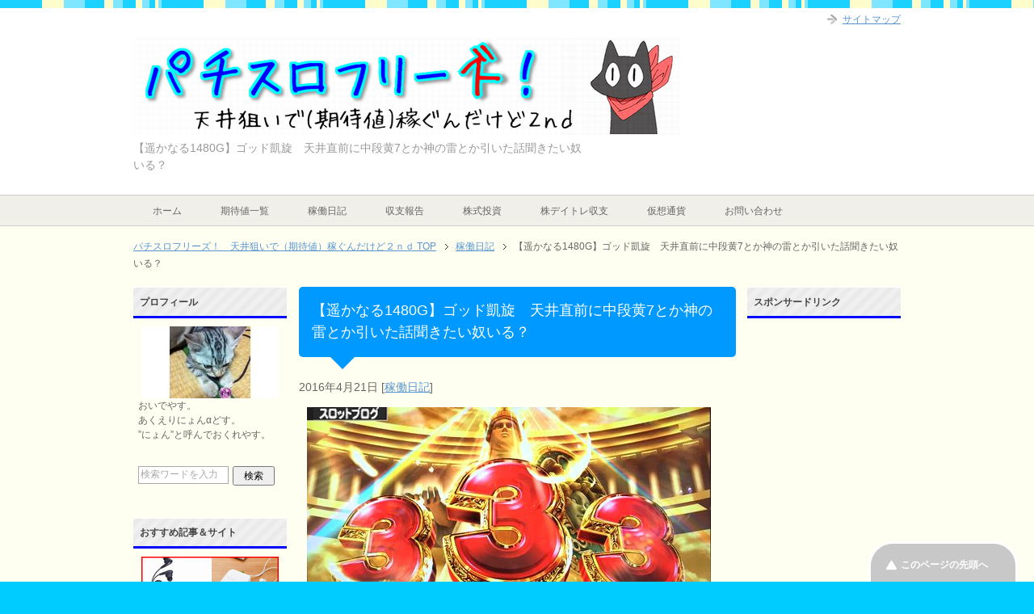

--- FILE ---
content_type: text/html; charset=UTF-8
request_url: https://nyon777.com/kadounikki/160402-2/
body_size: 17200
content:
<!DOCTYPE html PUBLIC "-//W3C//DTD XHTML 1.0 Transitional//EN" "http://www.w3.org/TR/xhtml1/DTD/xhtml1-transitional.dtd">
<html xmlns="http://www.w3.org/1999/xhtml" dir="ltr" xml:lang="ja" lang="ja" xmlns:og="http://ogp.me/ns#" xmlns:fb="http://www.facebook.com/2008/fbml" itemscope="itemscope" itemtype="http://schema.org/">
<head>
<script async src="//pagead2.googlesyndication.com/pagead/js/adsbygoogle.js"></script>
<script>
  (adsbygoogle = window.adsbygoogle || []).push({
    google_ad_client: "ca-pub-9816974174548962",
    enable_page_level_ads: true
  });
</script>
<meta name="format-detection" content="telephone=no">
<meta http-equiv="Content-Type" content="text/html; charset=UTF-8" />
<title>【遥かなる1480G】ゴッド凱旋　天井直前に中段黄7とか神の雷とか引いた話聞きたい奴いる？ | パチスロフリーズ！　天井狙いで（期待値）稼ぐんだけど２ｎｄ</title>
<meta name="viewport" content="width=device-width, initial-scale=1.0" />
<meta name="keywords" content="パチスロ,天井狙い,期待値,稼働日記" />
<meta name="description" content="～「ミリオンゴッド神々の凱旋」あるある～ ①1400Gを越えると激熱演出が出る。 ②1400Gを越えると中段黄・・・" />
<meta http-equiv="Content-Style-Type" content="text/css" />
<meta http-equiv="Content-Script-Type" content="text/javascript" />
<!--[if IE]><meta http-equiv="imagetoolbar" content="no" /><![endif]-->

<link rel="stylesheet" href="https://nyon777.com/wp-content/themes/keni62_wp_pretty_141022/common.css" type="text/css" media="all" />
<link rel="stylesheet" href="https://nyon777.com/wp-content/themes/keni62_wp_pretty_141022/layout.css" type="text/css" media="all" />
<link rel="stylesheet" href="https://nyon777.com/wp-content/themes/keni62_wp_pretty_141022/design.css" type="text/css" media="all" />
<link rel="stylesheet" href="https://nyon777.com/wp-content/themes/keni62_wp_pretty_141022/mobile.css" type="text/css" media="all" />
<link rel="stylesheet" href="https://nyon777.com/wp-content/themes/keni62_wp_pretty_141022/mobile_layout.css" type="text/css" media="all" />
<link rel="stylesheet" href="https://nyon777.com/wp-content/themes/keni62_wp_pretty_141022/advanced.css" type="text/css" media="all" />
<link rel="stylesheet" href="https://nyon777.com/wp-content/themes/keni62_wp_pretty_141022/print.css" type="text/css" media="print" />

<link rel="shortcut icon" type="image/x-icon" href="https://nyon777.com/wp-content/themes/keni62_wp_pretty_141022/favicon.ico" />
<link rel="apple-touch-icon" href="https://nyon777.com/wp-content/themes/keni62_wp_pretty_141022/images/home-icon.png" />
<link rel="alternate" type="application/atom+xml" title="パチスロフリーズ！　天井狙いで（期待値）稼ぐんだけど２ｎｄ Atom Feed" href="https://nyon777.com/feed/atom/" />
<link rel='dns-prefetch' href='//s.w.org' />
<link rel="alternate" type="application/rss+xml" title="パチスロフリーズ！　天井狙いで（期待値）稼ぐんだけど２ｎｄ &raquo; フィード" href="https://nyon777.com/feed/" />
<link rel="alternate" type="application/rss+xml" title="パチスロフリーズ！　天井狙いで（期待値）稼ぐんだけど２ｎｄ &raquo; コメントフィード" href="https://nyon777.com/comments/feed/" />
<link rel="alternate" type="application/rss+xml" title="パチスロフリーズ！　天井狙いで（期待値）稼ぐんだけど２ｎｄ &raquo; 【遥かなる1480G】ゴッド凱旋　天井直前に中段黄7とか神の雷とか引いた話聞きたい奴いる？ のコメントのフィード" href="https://nyon777.com/kadounikki/160402-2/feed/" />
		<script type="text/javascript">
			window._wpemojiSettings = {"baseUrl":"https:\/\/s.w.org\/images\/core\/emoji\/2.2.1\/72x72\/","ext":".png","svgUrl":"https:\/\/s.w.org\/images\/core\/emoji\/2.2.1\/svg\/","svgExt":".svg","source":{"concatemoji":"https:\/\/nyon777.com\/wp-includes\/js\/wp-emoji-release.min.js?ver=4.7.29"}};
			!function(t,a,e){var r,n,i,o=a.createElement("canvas"),l=o.getContext&&o.getContext("2d");function c(t){var e=a.createElement("script");e.src=t,e.defer=e.type="text/javascript",a.getElementsByTagName("head")[0].appendChild(e)}for(i=Array("flag","emoji4"),e.supports={everything:!0,everythingExceptFlag:!0},n=0;n<i.length;n++)e.supports[i[n]]=function(t){var e,a=String.fromCharCode;if(!l||!l.fillText)return!1;switch(l.clearRect(0,0,o.width,o.height),l.textBaseline="top",l.font="600 32px Arial",t){case"flag":return(l.fillText(a(55356,56826,55356,56819),0,0),o.toDataURL().length<3e3)?!1:(l.clearRect(0,0,o.width,o.height),l.fillText(a(55356,57331,65039,8205,55356,57096),0,0),e=o.toDataURL(),l.clearRect(0,0,o.width,o.height),l.fillText(a(55356,57331,55356,57096),0,0),e!==o.toDataURL());case"emoji4":return l.fillText(a(55357,56425,55356,57341,8205,55357,56507),0,0),e=o.toDataURL(),l.clearRect(0,0,o.width,o.height),l.fillText(a(55357,56425,55356,57341,55357,56507),0,0),e!==o.toDataURL()}return!1}(i[n]),e.supports.everything=e.supports.everything&&e.supports[i[n]],"flag"!==i[n]&&(e.supports.everythingExceptFlag=e.supports.everythingExceptFlag&&e.supports[i[n]]);e.supports.everythingExceptFlag=e.supports.everythingExceptFlag&&!e.supports.flag,e.DOMReady=!1,e.readyCallback=function(){e.DOMReady=!0},e.supports.everything||(r=function(){e.readyCallback()},a.addEventListener?(a.addEventListener("DOMContentLoaded",r,!1),t.addEventListener("load",r,!1)):(t.attachEvent("onload",r),a.attachEvent("onreadystatechange",function(){"complete"===a.readyState&&e.readyCallback()})),(r=e.source||{}).concatemoji?c(r.concatemoji):r.wpemoji&&r.twemoji&&(c(r.twemoji),c(r.wpemoji)))}(window,document,window._wpemojiSettings);
		</script>
		<style type="text/css">
img.wp-smiley,
img.emoji {
	display: inline !important;
	border: none !important;
	box-shadow: none !important;
	height: 1em !important;
	width: 1em !important;
	margin: 0 .07em !important;
	vertical-align: -0.1em !important;
	background: none !important;
	padding: 0 !important;
}
</style>
<link rel='stylesheet' id='contact-form-7-css'  href='https://nyon777.com/wp-content/plugins/contact-form-7/includes/css/styles.css?ver=4.1' type='text/css' media='all' />
<link rel='stylesheet' id='column-styles-css'  href='https://nyon777.com/wp-content/plugins/ultimate-tinymce/css/column-style.css?ver=4.7.29' type='text/css' media='all' />
<!-- This site uses the Google Analytics by Yoast plugin v5.3 - Universal disabled - https://yoast.com/wordpress/plugins/google-analytics/ -->
<script type="text/javascript">

	var _gaq = _gaq || [];
	_gaq.push(['_setAccount', 'UA-40396445-2']);
	_gaq.push(['_gat._forceSSL']);
	_gaq.push(['_trackPageview']);

	(function () {
		var ga = document.createElement('script');
		ga.type = 'text/javascript';
		ga.async = true;
		ga.src = ('https:' == document.location.protocol ? 'https://ssl' : 'http://www') + '.google-analytics.com/ga.js';
		var s = document.getElementsByTagName('script')[0];
		s.parentNode.insertBefore(ga, s);
	})();

</script>
<!-- / Google Analytics by Yoast -->
<script type='text/javascript' src='https://nyon777.com/wp-includes/js/jquery/jquery.js?ver=1.12.4'></script>
<script type='text/javascript' src='https://nyon777.com/wp-includes/js/jquery/jquery-migrate.min.js?ver=1.4.1'></script>
<link rel='https://api.w.org/' href='https://nyon777.com/wp-json/' />
<link rel="EditURI" type="application/rsd+xml" title="RSD" href="https://nyon777.com/xmlrpc.php?rsd" />
<link rel="wlwmanifest" type="application/wlwmanifest+xml" href="https://nyon777.com/wp-includes/wlwmanifest.xml" /> 
<link rel='prev' title='【大願成就】戦国乙女2深淵で初のユウサイバトル突入！ ＆ バジリスク絆 AT中朧ナビの謎' href='https://nyon777.com/kadounikki/160402/' />
<link rel='next' title='【アツゥイ！】バジリスク絆　「見よ！豹馬！」でなんか損した気分。' href='https://nyon777.com/kadounikki/140402-3/' />
<meta name="generator" content="WordPress 4.7.29" />
<link rel="canonical" href="https://nyon777.com/kadounikki/160402-2/" />
<link rel='shortlink' href='https://nyon777.com/?p=9367' />
<link rel="alternate" type="application/json+oembed" href="https://nyon777.com/wp-json/oembed/1.0/embed?url=https%3A%2F%2Fnyon777.com%2Fkadounikki%2F160402-2%2F" />
<link rel="alternate" type="text/xml+oembed" href="https://nyon777.com/wp-json/oembed/1.0/embed?url=https%3A%2F%2Fnyon777.com%2Fkadounikki%2F160402-2%2F&#038;format=xml" />
<link rel="stylesheet" href="https://nyon777.com/wp-content/plugins/wp-page-numbers/classic/wp-page-numbers.css" type="text/css" media="screen" />		<style type="text/css">.recentcomments a{display:inline !important;padding:0 !important;margin:0 !important;}</style>
		<style type="text/css">.broken_link, a.broken_link {
	text-decoration: line-through;
}</style><link rel="icon" href="https://nyon777.com/wp-content/uploads/2017/01/cropped-apri-1-32x32.png" sizes="32x32" />
<link rel="icon" href="https://nyon777.com/wp-content/uploads/2017/01/cropped-apri-1-192x192.png" sizes="192x192" />
<link rel="apple-touch-icon-precomposed" href="https://nyon777.com/wp-content/uploads/2017/01/cropped-apri-1-180x180.png" />
<meta name="msapplication-TileImage" content="https://nyon777.com/wp-content/uploads/2017/01/cropped-apri-1-270x270.png" />

<!--OGP-->
<meta property="og:type" content="article" />
<meta property="og:url" content="https://nyon777.com/kadounikki/160402-2/" />
<meta property="og:title" content="【遥かなる1480G】ゴッド凱旋　天井直前に中段黄7とか神の雷とか引いた話聞きたい奴いる？ | パチスロフリーズ！　天井狙いで（期待値）稼ぐんだけど２ｎｄ" />
<meta property="og:description" content="～「ミリオンゴッド神々の凱旋」あるある～ ①1400Gを越えると激熱演出が出る。 ②1400Gを越えると中段黄・・・" />
<meta property="og:site_name" content="パチスロフリーズ！　天井狙いで（期待値）稼ぐんだけど２ｎｄ" />
<meta property="og:image" content="https://nyon777.com/wp-content/uploads/2016/04/popte5.jpg" />
<meta property="og:image" content="http://nyon777.com/wp-content/uploads/2014/10/blog-g.png" />
<meta property="og:locale" content="ja_JP" />
<!--OGP-->
</head>

<body class="post-template-default single single-post postid-9367 single-format-standard col3">

<div id="fb-root"></div>
<div id="container">


<!--▼ヘッダー-->
<div id="header">
<div id="header-in">

<div id="header-title">
<p class="header-logo"><a href="https://nyon777.com"><img src="https://nyon777.com/wp-content/uploads/2017/12/blogtitle-sfk2.png" alt="パチスロフリーズ！　天井狙いで（期待値）稼ぐんだけど２ｎｄ" ></a></p>


<h1>【遥かなる1480G】ゴッド凱旋　天井直前に中段黄7とか神の雷とか引いた話聞きたい奴いる？</h1>
</div>

<div id="header-text">
<p></p>
</div>

</div>
</div>
<!--▲ヘッダー-->


<!--▼グローバルナビ-->
<div id="global-nav">
<dl id="global-nav-in">
<dt class="btn-gnav">メニュー</dt>
<dd class="menu-wrap">
<ul id="menu" class="menu">
<li id="menu-item-53" class="first menu-item menu-item-type-custom menu-item-object-custom menu-item-home menu-item-53"><a href="http://nyon777.com/">ホーム</a></li>
<li id="menu-item-1741" class="menu-item menu-item-type-taxonomy menu-item-object-category menu-item-has-children menu-item-1741"><a href="https://nyon777.com/category/kitaichi/">期待値一覧</a><ul class="sub-menu">	<li id="menu-item-1742" class="menu-item menu-item-type-taxonomy menu-item-object-category menu-item-1742"><a href="https://nyon777.com/category/kitaichi/a/">あ行</a></li>
<li id="menu-item-1743" class="menu-item menu-item-type-taxonomy menu-item-object-category menu-item-1743"><a href="https://nyon777.com/category/kitaichi/ka/">か行</a></li>
<li id="menu-item-1744" class="menu-item menu-item-type-taxonomy menu-item-object-category menu-item-1744"><a href="https://nyon777.com/category/kitaichi/sa/">さ行</a></li>
<li id="menu-item-1745" class="menu-item menu-item-type-taxonomy menu-item-object-category menu-item-1745"><a href="https://nyon777.com/category/kitaichi/ta/">た行</a></li>
<li id="menu-item-1746" class="menu-item menu-item-type-taxonomy menu-item-object-category menu-item-1746"><a href="https://nyon777.com/category/kitaichi/na/">な行</a></li>
<li id="menu-item-1747" class="menu-item menu-item-type-taxonomy menu-item-object-category menu-item-1747"><a href="https://nyon777.com/category/kitaichi/ha/">は行</a></li>
<li id="menu-item-1748" class="menu-item menu-item-type-taxonomy menu-item-object-category menu-item-1748"><a href="https://nyon777.com/category/kitaichi/ma/">ま行</a></li>
<li id="menu-item-1749" class="menu-item menu-item-type-taxonomy menu-item-object-category menu-item-1749"><a href="https://nyon777.com/category/kitaichi/yarawa/">やらわ行</a></li>
<li id="menu-item-1750" class="menu-item menu-item-type-taxonomy menu-item-object-category menu-item-1750"><a href="https://nyon777.com/category/kitaichi/kaisetsu/">にょん式期待値解説</a></li>
</ul></li>
<li id="menu-item-51" class="menu-item menu-item-type-taxonomy menu-item-object-category current-post-ancestor current-menu-parent current-post-parent menu-item-51"><a href="https://nyon777.com/category/kadounikki/">稼働日記</a></li>
<li id="menu-item-236" class="menu-item menu-item-type-taxonomy menu-item-object-category menu-item-236"><a href="https://nyon777.com/category/shuushi/">収支報告</a></li>
<li id="menu-item-37102" class="menu-item menu-item-type-taxonomy menu-item-object-category menu-item-37102"><a href="https://nyon777.com/category/kabu/">株式投資</a></li>
<li id="menu-item-40812" class="menu-item menu-item-type-taxonomy menu-item-object-category menu-item-40812"><a href="https://nyon777.com/category/daytrade/">株デイトレ収支</a></li>
<li id="menu-item-37101" class="menu-item menu-item-type-taxonomy menu-item-object-category menu-item-37101"><a href="https://nyon777.com/category/kasoutuka/">仮想通貨</a></li>
<li id="menu-item-858" class="menu-item menu-item-type-post_type menu-item-object-page menu-item-858"><a href="https://nyon777.com/contact/">お問い合わせ</a></li>
</ul>
</dd>
</dl>
</div>
<!--▲グローバルナビ-->


<!--main-->
<div id="main">
<!--main-in-->
<div id="main-in">

<!--▼パン屑ナビ-->
<div id="breadcrumbs">
<ol>
<li class="first" itemscope="itemscope" itemtype="http://data-vocabulary.org/Breadcrumb"><a href="https://nyon777.com" itemprop="url"><span itemprop="title">パチスロフリーズ！　天井狙いで（期待値）稼ぐんだけど２ｎｄ TOP</span></a></li>
<li itemscope="itemscope" itemtype="http://data-vocabulary.org/Breadcrumb"><a href="https://nyon777.com/category/kadounikki/" title="稼働日記 の全投稿を表示" rel="category tag" itemprop="url"><span itemprop="title">稼働日記</span></a></li>
<li itemscope="itemscope" itemtype="http://data-vocabulary.org/Breadcrumb"><span itemprop="title">【遥かなる1480G】ゴッド凱旋　天井直前に中段黄7とか神の雷とか引いた話聞きたい奴いる？</span></li>
</ol>
</div>
<!--▲パン屑ナビ-->

<!--▽メイン＆サブ-->
<div id="main-and-sub">

<!--▽メインコンテンツ-->
<div id="main-contents">



<div class="post">
<h2 class="post-title">【遥かなる1480G】ゴッド凱旋　天井直前に中段黄7とか神の雷とか引いた話聞きたい奴いる？</h2>
<p class="post-meta"><span class="post-data">2016年4月21日</span> [<span class="post-cat"><a href="https://nyon777.com/category/kadounikki/" rel="category tag">稼働日記</a></span>]</p>

<div class="contents clearfix">

	<div class="article">
	<!--本文-->
	<p><a href="//slot.blogmura.com/slot_diary/" target="_blank"><img class="alignnone size-full wp-image-9402" src="https://nyon777.com/wp-content/uploads/2016/04/032.jpg" alt="ミリオンゴッド 神々の凱旋" width="500" height="260" srcset="https://nyon777.com/wp-content/uploads/2016/04/032.jpg 500w, https://nyon777.com/wp-content/uploads/2016/04/032-300x156.jpg 300w" sizes="(max-width: 500px) 100vw, 500px" /></a></p>
<div class="s50"></div>
<p><span style="font-size: 12pt; color: #0000ff;"><strong>～「ミリオンゴッド神々の凱旋」あるある～</strong></span></p>
<div class="s30"></div>
<p>①<strong>1400G</strong>を越えると<span style="color: #ff0000; font-size: 12pt;"><strong>激熱演出</strong></span>が出る。</p>
<div class="s30"></div>
<p>②<strong>1400G</strong>を越えると<span style="color: #ff6600; font-size: 12pt;"><strong>中段黄7<span style="font-size: 10pt;">(1/936.2)</span></strong></span>の出現率が上がる。</p>
<div class="s100"></div>
<p><span style="color: #800080; font-size: 14pt;"><strong>③1480G直前に当たる(震え声)</strong></span></p>
<div class="master_post_advert" style="margin:10px 0px;">
<div class="s50"></div>
<div align="center">
----------sponsored link----------<br>
<script type="text/javascript">
    google_ad_client = "ca-pub-9816974174548962";
    google_ad_slot = "2620599932";
    google_ad_width = 300;
    google_ad_height = 250;
</script>
<!-- レクタングル－モバイル用 -->
<script type="text/javascript"
src="//pagead2.googlesyndication.com/pagead/show_ads.js">
</script>
</div>
<div class="s50"></div>
</div>
<p><span id="more-9367"></span></p>
<p>それでは4/2の稼働日記、つづきです。</p>
<div class="s50"></div>
<p><span style="color: #3366ff; font-size: 12pt;">4台目　＜ミリオンゴッド 神々の凱旋＞</span><br />
<span style="color: #3366ff; font-size: 12pt;">717Ｇ～</span></p>
<p>天井直前の1433Gで、</p>
<div class="s150"></div>
<p><img class="alignnone size-full wp-image-9047" src="https://nyon777.com/wp-content/uploads/2016/04/14.jpg" alt="ミリオンゴッド 神々の凱旋　神の雷" width="377" height="190" srcset="https://nyon777.com/wp-content/uploads/2016/04/14.jpg 377w, https://nyon777.com/wp-content/uploads/2016/04/14-300x151.jpg 300w" sizes="(max-width: 377px) 100vw, 377px" /></p>
<p><span style="color: #ff0000; font-size: 18pt;"><strong>神の雷！！！</strong></span></p>
<p><span style="color: #800080; font-size: 14pt;"><strong>(((( ；ﾟДﾟ)))ｶﾞｸｶﾞｸﾌﾞﾙﾌﾞﾙ</strong></span></p>
<div class="s150"></div>
<p><img src="https://nyon777.com/wp-content/uploads/2016/04/s-0281.jpg" alt="ミリオンゴッド 神々の凱旋　神の雷はずれ" width="377" height="326" class="alignnone size-full wp-image-9409" srcset="https://nyon777.com/wp-content/uploads/2016/04/s-0281.jpg 377w, https://nyon777.com/wp-content/uploads/2016/04/s-0281-300x259.jpg 300w" sizes="(max-width: 377px) 100vw, 377px" /></p>
<p><span style="font-size: 14pt;"><strong>しかしハズレ！</strong></span></p>
<div class="s30"></div>
<p><span style="font-size: 12pt;">こえぇよ、あと怖い。</span></p>
<div class="s100"></div>
<p>そして1463Gで、</p>
<div class="s150"></div>
<p><span style="color: #800080; font-size: 14pt;"><strong><span style="color: #ff6600;">中段黄7から黄7が3連。</span></strong></span></p>
<p><span style="color: #800080; font-size: 14pt;"><strong>（ ゜Д゜）ﾎﾟｶｰﾝ</strong></span></p>
<div class="s50"></div>
<p>おかしくね？(怒)</p>
<div class="s150"></div>
<p><img class="alignnone size-full wp-image-9382" src="https://nyon777.com/wp-content/uploads/2016/04/s-0321.jpg" alt="ミリオンゴッド 神々の凱旋　3揃い" width="377" height="219" srcset="https://nyon777.com/wp-content/uploads/2016/04/s-0321.jpg 377w, https://nyon777.com/wp-content/uploads/2016/04/s-0321-300x174.jpg 300w" sizes="(max-width: 377px) 100vw, 377px" /></p>
<p><span style="color: #ff0000;"><span style="font-size: 24px;"><b>どーーーん。</b></span></span></p>
<div class="s150"></div>
<p><img class="alignnone size-full wp-image-8752" src="https://nyon777.com/wp-content/uploads/2016/04/pop.jpg" alt="ポプテピピック　ミリオンゴッド 神々の凱旋" width="377" height="515" srcset="https://nyon777.com/wp-content/uploads/2016/04/pop.jpg 377w, https://nyon777.com/wp-content/uploads/2016/04/pop-219x300.jpg 219w" sizes="(max-width: 377px) 100vw, 377px" /></p>
<div class="s150"></div>
<p><img class="alignnone size-full wp-image-9386" src="https://nyon777.com/wp-content/uploads/2016/04/s-035.jpg" alt="ミリオンゴッド 神々の凱旋　天井直前当たり　救済発動" width="377" height="214" srcset="https://nyon777.com/wp-content/uploads/2016/04/s-035.jpg 377w, https://nyon777.com/wp-content/uploads/2016/04/s-035-300x170.jpg 300w" sizes="(max-width: 377px) 100vw, 377px" /></p>
<p><span style="color: #ff0000; font-size: 18pt;"><strong>ん？</strong></span></p>
<div class="s150"></div>
<p><img class="alignnone size-full wp-image-9388" src="https://nyon777.com/wp-content/uploads/2016/04/002-42.jpg" alt="ポプテピピック　大川ぶくぶ　コラ" width="377" height="257" srcset="https://nyon777.com/wp-content/uploads/2016/04/002-42.jpg 377w, https://nyon777.com/wp-content/uploads/2016/04/002-42-300x204.jpg 300w" sizes="(max-width: 377px) 100vw, 377px" /></p>
<div class="s100"></div>
<p>天井までのG数はG-ZONEスタート時点からカウント。</p>
<p>G-ZONEが5Gなので、実際には1480Gちょうどだったようです。</p>
<div class="s30"></div>
<p>確定があと1G早かったら救済発動してなかったかも。</p>
<p>超ギリギリでした。(・ω・;)</p>
<div class="s70"></div>
<p><span style="color: #ff0000; font-size: 12pt;"><strong>何はともあれ無事に天井到達♪<br />
(｀･ω･´)ｼｬｷｰﾝ</strong></span></p>
<div class="s50"></div>
<p><img class="alignnone size-full wp-image-9389" src="https://nyon777.com/wp-content/uploads/2016/04/003-3.jpg" alt="ポプテピピック　大川ぶくぶ　今日も一日がんばるぞい" width="377" height="223" srcset="https://nyon777.com/wp-content/uploads/2016/04/003-3.jpg 377w, https://nyon777.com/wp-content/uploads/2016/04/003-3-300x177.jpg 300w" sizes="(max-width: 377px) 100vw, 377px" /></p>
<div class="s150"></div>
<p><span style="color: #800080; font-size: 14pt;"><strong>2セットで終了・・・</strong></span></p>
<div class="s30"></div>
<p>【結果】　-18017</p>
<div class="s50"></div>
<p><span style="color: #3366ff; font-size: 12pt;">5台目　＜CRミリオンゴッドライジング＞</span><br />
<span style="color: #3366ff; font-size: 12pt;">61回転～</span></p>
<p>これを打つために凱旋を2連で終わらせました。←</p>
<div class="s50"></div>
<p>95回転で当たって時短100回転抜け。</p>
<p>次は128回転で当たり。</p>
<p>時短中に当たって<span style="color: #ff6600; font-size: 14pt;"><strong>ゴッドラッシュ突入！</strong></span></p>
<div class="s50"></div>
<p>ラッシュ後は4回当たって<span style="color: #ff0000;"><strong>11230発</strong></span>のカクトクでした♪<br />
<span style="color: #ff0000;"><strong>ヽ(ﾟ▽ﾟ*)Ξ(*ﾟ▽ﾟ)/ ﾔﾎｰｲ</strong></span></p>
<div class="s50"></div>
<p>この稼動のしばらく後にマイホからライジングが撤去。</p>
<p>これがライジング最後の稼動ということになりそうです。</p>
<div class="s30"></div>
<p><span style="color: #ff00ff;"><strong>今まで稼がせてくれてありがとう。</strong></span><br />
<span style="color: #ff00ff;"><strong> (´；ω；｀)ﾌﾞﾜｯ</strong></span></p>
<p>【結果】　+38321</p>
<div class="s50"></div>
<p><span style="color: #3366ff; font-size: 12pt;">6台目　＜ニンジャガイデン＞</span><br />
<span style="color: #3366ff; font-size: 12pt;">前日265＋当日507Ｇ～</span></p>
<p>「ニンジャガイデン」やっと初打ちです。</p>
<div class="s100"></div>
<p><img class="alignnone size-full wp-image-9390" src="https://nyon777.com/wp-content/uploads/2016/04/s-0621.jpg" alt="パチスロニンジャガイデン　あやね" width="377" height="215" srcset="https://nyon777.com/wp-content/uploads/2016/04/s-0621.jpg 377w, https://nyon777.com/wp-content/uploads/2016/04/s-0621-300x171.jpg 300w" sizes="(max-width: 377px) 100vw, 377px" /></p>
<p><span style="color: #ff0000; font-size: 14pt;"><strong>実は良台だった(確信)</strong></span></p>
<div class="s150"></div>
<p><img class="alignnone size-full wp-image-9391" src="https://nyon777.com/wp-content/uploads/2016/04/s-0562.jpg" alt="パチスロニンジャガイデン　あやね　揺れないわよ" width="377" height="230" srcset="https://nyon777.com/wp-content/uploads/2016/04/s-0562.jpg 377w, https://nyon777.com/wp-content/uploads/2016/04/s-0562-300x183.jpg 300w" sizes="(max-width: 377px) 100vw, 377px" /></p>
<p><span style="color: #800080; font-size: 14pt;"><strong>揺れない(絶望)</strong></span></p>
<div class="s50"></div>
<p>～おまけ情報～<br />
宵越し天井で当たって2セット230枚でした。</p>
<p>【結果】　-518</p>
<div class="s50"></div>
<p>本日の稼動日記は豪華2本立て！<br />
(｀･ω･´)ｼｬｷｰﾝ</p>
<div class="s30"></div>
<p><span style="color: #ff0000; font-size: 12pt;"><strong>つづきは夜に更新しますゾ♪</strong></span>(分割商法)</p>
<div class="s30"></div>
<div align="center"><br />
<a href="//slot.blogmura.com/slot_diary/" target="_blank"><br />
<img src="https://nyon777.com/wp-content/uploads/2016/03/jikai.jpg" onmouseover="this.src='https://nyon777.com/wp-content/uploads/2016/04/003another.jpg'" onmouseout="this.src='https://nyon777.com/wp-content/uploads/2016/03/jikai.jpg'" alt="にほんブログ村 スロットブログへ" /></a><br />
<span style="color: #ff00ff; font-size: 12pt;"><strong>↑応援ポチっとお願いします♪<br />
(｀・ω・´)ゞ</strong></span><br />
(スマホの方は一度タップしてからこのページに戻ると画像が変わってます)<br />
</div>
<div class="s30"></div>
<p>メシマズ日記・メシウマ日記を読みたい方は下記のコミュニティへどうぞー♪</p>
<p><a href="//slot.blogmura.com/tb_entry118050.html" target="_blank"><img src="https://nyon777.com/wp-content/uploads/2016/04/shouri1.png" alt="shouri1" width="250" height="160" class="alignnone size-full wp-image-8436" /></a><a href="//slot.blogmura.com/tb_entry118049.html" target="_blank"><img src="https://nyon777.com/wp-content/uploads/2016/04/haiboku2.png" alt="大負けメシウマ逝った委員会" width="250" height="160" class="alignnone size-full wp-image-8437" /></a></p>
<div class="s30"></div>
	<!--/本文-->
	</div>
	<!--/article-->

<div align="center">
<p>＜関連記事＆スポンサードリンク＞</p>
</div>
<script async src="//pagead2.googlesyndication.com/pagead/js/adsbygoogle.js"></script>
<ins class="adsbygoogle"
     style="display:block"
     data-ad-format="autorelaxed"
     data-ad-client="ca-pub-9816974174548962"
     data-ad-slot="1333809939"></ins>
<script>
     (adsbygoogle = window.adsbygoogle || []).push({});
</script>
<div class="navigation clearfix">
    <p class="navileft">
        « <a href="https://nyon777.com/kadounikki/160402/" rel="prev">前の記事へ</a>    </p>
    <p class="navitop">
        │<a href="https://nyon777.com">HOME</a>│
    </p>
    <p class="naviright">
        <a href="https://nyon777.com/kadounikki/140402-3/" rel="next">次の記事へ</a> »    </p>
</div>

	
	
</div>

<!--記事下アドセンス-->
<div align="center">
<p>―― スポンサードリンク ――</p>
<script async src="//pagead2.googlesyndication.com/pagead/js/adsbygoogle.js"></script>
<ins class="adsbygoogle"
     style="display:inline-block;width:336px;height:280px"
     data-ad-client="ca-pub-9816974174548962"
     data-ad-slot="7926786332"></ins>
<script>
(adsbygoogle = window.adsbygoogle || []).push({});
</script>
<div class="s30"></div>
</div>

</div>
<!--/post-->

<!--comme
nt-->
<div class="contents">

<!-- You can start editing here. -->

	<h3 id="comments">12 Responses to &#8220;【遥かなる1480G】ゴッド凱旋　天井直前に中段黄7とか神の雷とか引いた話聞きたい奴いる？&#8221;</h3>

	<div class="navigation">
		<div class="alignleft"></div>
		<div class="alignright"></div>
	</div>

	<ol class="commentlist">
			<li class="comment even thread-even depth-1 parent" id="comment-47337">
				<div id="div-comment-47337" class="comment-body">
				<div class="comment-author vcard">
			<img alt='' src='https://secure.gravatar.com/avatar/?s=32&#038;d=mm&#038;r=g' srcset='https://secure.gravatar.com/avatar/?s=64&amp;d=mm&amp;r=g 2x' class='avatar avatar-32 photo avatar-default' height='32' width='32' />			<cite class="fn">匿名</cite> <span class="says">より:</span>		</div>
		
		<div class="comment-meta commentmetadata"><a href="https://nyon777.com/kadounikki/160402-2/#comment-47337">
			2016年4月21日 12:29 PM</a>		</div>

		<p>揺れないわよに関しては私も昨日全く同じ事感じたわ。凝視して揺れへんかなおもてたら揺れないわよ言われた</p>

		<div class="reply"><a rel='nofollow' class='comment-reply-link' href='https://nyon777.com/kadounikki/160402-2/?replytocom=47337#respond' onclick='return addComment.moveForm( "div-comment-47337", "47337", "respond", "9367" )' aria-label=' に返信'>返信</a></div>
				</div>
		<ul class="children">
		<li class="comment byuser comment-author-nyon777 bypostauthor odd alt depth-2" id="comment-47347">
				<div id="div-comment-47347" class="comment-body">
				<div class="comment-author vcard">
			<img alt='' src='https://secure.gravatar.com/avatar/8631913b4a4c45c36de0ca61deffcdd3?s=32&#038;d=mm&#038;r=g' srcset='https://secure.gravatar.com/avatar/8631913b4a4c45c36de0ca61deffcdd3?s=64&amp;d=mm&amp;r=g 2x' class='avatar avatar-32 photo' height='32' width='32' />			<cite class="fn">あくえりにょんα</cite> <span class="says">より:</span>		</div>
		
		<div class="comment-meta commentmetadata"><a href="https://nyon777.com/kadounikki/160402-2/#comment-47347">
			2016年4月21日 10:47 PM</a>		</div>

		<p>台にカメラが付いていて、打ってる人の目線をチェックしてますね(確信)</p>

		<div class="reply"><a rel='nofollow' class='comment-reply-link' href='https://nyon777.com/kadounikki/160402-2/?replytocom=47347#respond' onclick='return addComment.moveForm( "div-comment-47347", "47347", "respond", "9367" )' aria-label='あくえりにょんα に返信'>返信</a></div>
				</div>
		</li><!-- #comment-## -->
</ul><!-- .children -->
</li><!-- #comment-## -->
		<li class="comment even thread-odd thread-alt depth-1 parent" id="comment-47338">
				<div id="div-comment-47338" class="comment-body">
				<div class="comment-author vcard">
			<img alt='' src='https://secure.gravatar.com/avatar/a2ca9fcd9da4ad1bca9b0e9bceee29b0?s=32&#038;d=mm&#038;r=g' srcset='https://secure.gravatar.com/avatar/a2ca9fcd9da4ad1bca9b0e9bceee29b0?s=64&amp;d=mm&amp;r=g 2x' class='avatar avatar-32 photo' height='32' width='32' />			<cite class="fn"><a href='http://di-slo.com' rel='external nofollow' class='url'>dai</a></cite> <span class="says">より:</span>		</div>
		
		<div class="comment-meta commentmetadata"><a href="https://nyon777.com/kadounikki/160402-2/#comment-47338">
			2016年4月21日 12:29 PM</a>		</div>

		<p>ニンジャの結果のおまけっぷりww</p>
<p>凱旋の天井手前あるあるには同意です^ ^<br />
やたら煽ってくるのは台の仕様なんですね！</p>

		<div class="reply"><a rel='nofollow' class='comment-reply-link' href='https://nyon777.com/kadounikki/160402-2/?replytocom=47338#respond' onclick='return addComment.moveForm( "div-comment-47338", "47338", "respond", "9367" )' aria-label='dai に返信'>返信</a></div>
				</div>
		<ul class="children">
		<li class="comment byuser comment-author-nyon777 bypostauthor odd alt depth-2" id="comment-47349">
				<div id="div-comment-47349" class="comment-body">
				<div class="comment-author vcard">
			<img alt='' src='https://secure.gravatar.com/avatar/8631913b4a4c45c36de0ca61deffcdd3?s=32&#038;d=mm&#038;r=g' srcset='https://secure.gravatar.com/avatar/8631913b4a4c45c36de0ca61deffcdd3?s=64&amp;d=mm&amp;r=g 2x' class='avatar avatar-32 photo' height='32' width='32' />			<cite class="fn">あくえりにょんα</cite> <span class="says">より:</span>		</div>
		
		<div class="comment-meta commentmetadata"><a href="https://nyon777.com/kadounikki/160402-2/#comment-47349">
			2016年4月21日 10:58 PM</a>		</div>

		<p>ツッコんで頂いてあざまーす♪<br />
今後ともよろしくお願いします。(・ω<)

天井手前あるあるは仕様or遠隔の二択です(真顔)
</p>

		<div class="reply"><a rel='nofollow' class='comment-reply-link' href='https://nyon777.com/kadounikki/160402-2/?replytocom=47349#respond' onclick='return addComment.moveForm( "div-comment-47349", "47349", "respond", "9367" )' aria-label='あくえりにょんα に返信'>返信</a></div>
				</div>
		</li><!-- #comment-## -->
</ul><!-- .children -->
</li><!-- #comment-## -->
		<li class="comment even thread-even depth-1 parent" id="comment-47339">
				<div id="div-comment-47339" class="comment-body">
				<div class="comment-author vcard">
			<img alt='' src='https://secure.gravatar.com/avatar/?s=32&#038;d=mm&#038;r=g' srcset='https://secure.gravatar.com/avatar/?s=64&amp;d=mm&amp;r=g 2x' class='avatar avatar-32 photo avatar-default' height='32' width='32' />			<cite class="fn">ハイエナ</cite> <span class="says">より:</span>		</div>
		
		<div class="comment-meta commentmetadata"><a href="https://nyon777.com/kadounikki/160402-2/#comment-47339">
			2016年4月21日 3:00 PM</a>		</div>

		<p>なんだよ今更だなぁ(´･_･`)<br />
ユニバの陰謀なんて赤ドン時代から当たり前だよ( ^ω^ )<br />
みどんでどれだけ天井前バケ食らったことか(´･_･`)<br />
志半ばでフィニッシュしたオ○ニーと同じ気分になるよね</p>

		<div class="reply"><a rel='nofollow' class='comment-reply-link' href='https://nyon777.com/kadounikki/160402-2/?replytocom=47339#respond' onclick='return addComment.moveForm( "div-comment-47339", "47339", "respond", "9367" )' aria-label='ハイエナ に返信'>返信</a></div>
				</div>
		<ul class="children">
		<li class="comment byuser comment-author-nyon777 bypostauthor odd alt depth-2 parent" id="comment-47350">
				<div id="div-comment-47350" class="comment-body">
				<div class="comment-author vcard">
			<img alt='' src='https://secure.gravatar.com/avatar/8631913b4a4c45c36de0ca61deffcdd3?s=32&#038;d=mm&#038;r=g' srcset='https://secure.gravatar.com/avatar/8631913b4a4c45c36de0ca61deffcdd3?s=64&amp;d=mm&amp;r=g 2x' class='avatar avatar-32 photo' height='32' width='32' />			<cite class="fn">あくえりにょんα</cite> <span class="says">より:</span>		</div>
		
		<div class="comment-meta commentmetadata"><a href="https://nyon777.com/kadounikki/160402-2/#comment-47350">
			2016年4月21日 11:02 PM</a>		</div>

		<p>ユニバに限らずパチスロ業界に蔓延る闇です。<br />
こえぇよ、そして怖い。</p>
<p>天井恩恵のない台は天井到達まで何も起こらないのにね。</p>

		<div class="reply"><a rel='nofollow' class='comment-reply-link' href='https://nyon777.com/kadounikki/160402-2/?replytocom=47350#respond' onclick='return addComment.moveForm( "div-comment-47350", "47350", "respond", "9367" )' aria-label='あくえりにょんα に返信'>返信</a></div>
				</div>
		<ul class="children">
		<li class="comment even depth-3 parent" id="comment-47354">
				<div id="div-comment-47354" class="comment-body">
				<div class="comment-author vcard">
			<img alt='' src='https://secure.gravatar.com/avatar/?s=32&#038;d=mm&#038;r=g' srcset='https://secure.gravatar.com/avatar/?s=64&amp;d=mm&amp;r=g 2x' class='avatar avatar-32 photo avatar-default' height='32' width='32' />			<cite class="fn">ハイエナ</cite> <span class="says">より:</span>		</div>
		
		<div class="comment-meta commentmetadata"><a href="https://nyon777.com/kadounikki/160402-2/#comment-47354">
			2016年4月21日 11:38 PM</a>		</div>

		<p>そんな事ないよw<br />
俺毎回495位に巻物引いて499とかで当たるからね<br />
巻物12スルーしたり300ハマってはいはい天井ねーって<br />
天井すらくれないんだから<br />
こないだもマジハロ720落ちとる！思ったら<br />
721リプバケwww<br />
しかも1ね間違いなくw<br />
俺のヒキ神がかってるからね(´･_･`)<br />
一生懸命ハメても天井くれないのよ。<br />
天井行っても、、、。ぱたん</p>

		<div class="reply"><a rel='nofollow' class='comment-reply-link' href='https://nyon777.com/kadounikki/160402-2/?replytocom=47354#respond' onclick='return addComment.moveForm( "div-comment-47354", "47354", "respond", "9367" )' aria-label='ハイエナ に返信'>返信</a></div>
				</div>
		<ul class="children">
		<li class="comment byuser comment-author-nyon777 bypostauthor odd alt depth-4" id="comment-47356">
				<div id="div-comment-47356" class="comment-body">
				<div class="comment-author vcard">
			<img alt='' src='https://secure.gravatar.com/avatar/8631913b4a4c45c36de0ca61deffcdd3?s=32&#038;d=mm&#038;r=g' srcset='https://secure.gravatar.com/avatar/8631913b4a4c45c36de0ca61deffcdd3?s=64&amp;d=mm&amp;r=g 2x' class='avatar avatar-32 photo' height='32' width='32' />			<cite class="fn">あくえりにょんα</cite> <span class="says">より:</span>		</div>
		
		<div class="comment-meta commentmetadata"><a href="https://nyon777.com/kadounikki/160402-2/#comment-47356">
			2016年4月21日 11:52 PM</a>		</div>

		<p>あー、絆の天井前も良く当たりますね。<br />
マジレスするとBCが軽いからだけどｗ</p>
<p>マジハロは恩恵あるから天井前に当たるのは正しいです(確信)</p>

		<div class="reply"><a rel='nofollow' class='comment-reply-link' href='https://nyon777.com/kadounikki/160402-2/?replytocom=47356#respond' onclick='return addComment.moveForm( "div-comment-47356", "47356", "respond", "9367" )' aria-label='あくえりにょんα に返信'>返信</a></div>
				</div>
		</li><!-- #comment-## -->
</ul><!-- .children -->
</li><!-- #comment-## -->
</ul><!-- .children -->
</li><!-- #comment-## -->
</ul><!-- .children -->
</li><!-- #comment-## -->
		<li class="comment even thread-odd thread-alt depth-1 parent" id="comment-47348">
				<div id="div-comment-47348" class="comment-body">
				<div class="comment-author vcard">
			<img alt='' src='https://secure.gravatar.com/avatar/?s=32&#038;d=mm&#038;r=g' srcset='https://secure.gravatar.com/avatar/?s=64&amp;d=mm&amp;r=g 2x' class='avatar avatar-32 photo avatar-default' height='32' width='32' />			<cite class="fn">ジュリエッタ</cite> <span class="says">より:</span>		</div>
		
		<div class="comment-meta commentmetadata"><a href="https://nyon777.com/kadounikki/160402-2/#comment-47348">
			2016年4月21日 10:56 PM</a>		</div>

		<p>凱旋は1400超えると赤７とリプレイ連高確でもありますね。</p>
<p>本日近所のホールにアステカたいりょう導入と南国増台してました。強敵が減台で嬉しかったです。と思ったら戦国乙女全台撤去って！ちょっと残してほしいし、いらない台もっとあるでしょ！<br />
｡ﾟヽ(ﾟ｀Д´ﾟ)ﾉﾟ｡</p>

		<div class="reply"><a rel='nofollow' class='comment-reply-link' href='https://nyon777.com/kadounikki/160402-2/?replytocom=47348#respond' onclick='return addComment.moveForm( "div-comment-47348", "47348", "respond", "9367" )' aria-label='ジュリエッタ に返信'>返信</a></div>
				</div>
		<ul class="children">
		<li class="comment byuser comment-author-nyon777 bypostauthor odd alt depth-2" id="comment-47353">
				<div id="div-comment-47353" class="comment-body">
				<div class="comment-author vcard">
			<img alt='' src='https://secure.gravatar.com/avatar/8631913b4a4c45c36de0ca61deffcdd3?s=32&#038;d=mm&#038;r=g' srcset='https://secure.gravatar.com/avatar/8631913b4a4c45c36de0ca61deffcdd3?s=64&amp;d=mm&amp;r=g 2x' class='avatar avatar-32 photo' height='32' width='32' />			<cite class="fn">あくえりにょんα</cite> <span class="says">より:</span>		</div>
		
		<div class="comment-meta commentmetadata"><a href="https://nyon777.com/kadounikki/160402-2/#comment-47353">
			2016年4月21日 11:26 PM</a>		</div>

		<p>マイホにもアステカ大量導入されてますが、大量の空き台がございますｗ</p>
<p>戦国乙女全台撤去は暴動が起きてもおかしくないレベルですね。<br />
店長さんの安否が気遣われます。</p>

		<div class="reply"><a rel='nofollow' class='comment-reply-link' href='https://nyon777.com/kadounikki/160402-2/?replytocom=47353#respond' onclick='return addComment.moveForm( "div-comment-47353", "47353", "respond", "9367" )' aria-label='あくえりにょんα に返信'>返信</a></div>
				</div>
		</li><!-- #comment-## -->
</ul><!-- .children -->
</li><!-- #comment-## -->
		<li class="comment even thread-even depth-1 parent" id="comment-47355">
				<div id="div-comment-47355" class="comment-body">
				<div class="comment-author vcard">
			<img alt='' src='https://secure.gravatar.com/avatar/?s=32&#038;d=mm&#038;r=g' srcset='https://secure.gravatar.com/avatar/?s=64&amp;d=mm&amp;r=g 2x' class='avatar avatar-32 photo avatar-default' height='32' width='32' />			<cite class="fn">自称国内一の引き弱トナカイ</cite> <span class="says">より:</span>		</div>
		
		<div class="comment-meta commentmetadata"><a href="https://nyon777.com/kadounikki/160402-2/#comment-47355">
			2016年4月21日 11:50 PM</a>		</div>

		<p>現在17連敗記録更新中のオレからしたら天井ストッパー発動単発なんて当たり前よ(^-^ゞ</p>
<p>むしろ二連させた己の引き強を喜ぶべきやで(^-^)/</p>

		<div class="reply"><a rel='nofollow' class='comment-reply-link' href='https://nyon777.com/kadounikki/160402-2/?replytocom=47355#respond' onclick='return addComment.moveForm( "div-comment-47355", "47355", "respond", "9367" )' aria-label='自称国内一の引き弱トナカイ に返信'>返信</a></div>
				</div>
		<ul class="children">
		<li class="comment byuser comment-author-nyon777 bypostauthor odd alt depth-2" id="comment-47357">
				<div id="div-comment-47357" class="comment-body">
				<div class="comment-author vcard">
			<img alt='' src='https://secure.gravatar.com/avatar/8631913b4a4c45c36de0ca61deffcdd3?s=32&#038;d=mm&#038;r=g' srcset='https://secure.gravatar.com/avatar/8631913b4a4c45c36de0ca61deffcdd3?s=64&amp;d=mm&amp;r=g 2x' class='avatar avatar-32 photo' height='32' width='32' />			<cite class="fn">あくえりにょんα</cite> <span class="says">より:</span>		</div>
		
		<div class="comment-meta commentmetadata"><a href="https://nyon777.com/kadounikki/160402-2/#comment-47357">
			2016年4月21日 11:57 PM</a>		</div>

		<p>自称国内一の引き弱トナカイさんコメありがとうございます♪(´∀｀*)</p>
<p>凱旋の天井2連ってある意味一番きつくないですか？<br />
「せっかく80％引けたと思ったら2連かーい！」みたいな。</p>
<p>ま、17連敗の方がきついですけどね。(傷口に塩を塗りこんでいくスタイル)</p>

		<div class="reply"><a rel='nofollow' class='comment-reply-link' href='https://nyon777.com/kadounikki/160402-2/?replytocom=47357#respond' onclick='return addComment.moveForm( "div-comment-47357", "47357", "respond", "9367" )' aria-label='あくえりにょんα に返信'>返信</a></div>
				</div>
		</li><!-- #comment-## -->
</ul><!-- .children -->
</li><!-- #comment-## -->
	</ol>

	<div class="navigation">
		<div class="alignleft"></div>
		<div class="alignright"></div>
	</div>
 

<div id="respond">

<h3>コメントを残す</h3>

<div id="cancel-comment-reply">
	<small><a rel="nofollow" id="cancel-comment-reply-link" href="/kadounikki/160402-2/#respond" style="display:none;">返信をキャンセルする。</a></small>
</div>


<form action="https://nyon777.com/wp-comments-post.php" method="post" id="commentform">


<p><input type="text" name="author" id="author" value="" size="22" tabindex="1"  />
<label for="author"><small>名前 </small></label></p>

<p><input type="text" name="email" id="email" value="" size="22" tabindex="2"  />
<label for="email"><small>Mail (will not be published) </small></label></p>

<p><input type="text" name="url" id="url" value="" size="22" tabindex="3" />
<label for="url"><small>サイト</small></label></p>


<!--<p><small><strong>XHTML:</strong> You can use these tags: <code>&lt;a href=&quot;&quot; title=&quot;&quot;&gt; &lt;abbr title=&quot;&quot;&gt; &lt;acronym title=&quot;&quot;&gt; &lt;b&gt; &lt;blockquote cite=&quot;&quot;&gt; &lt;cite&gt; &lt;code&gt; &lt;del datetime=&quot;&quot;&gt; &lt;em&gt; &lt;i&gt; &lt;q cite=&quot;&quot;&gt; &lt;s&gt; &lt;strike&gt; &lt;strong&gt; </code></small></p>-->

<p><textarea name="comment" id="comment" cols="58" rows="10" tabindex="4"></textarea></p>

<p><input name="submit" type="submit" id="submit" tabindex="5" value="Submit Comment" />
<input type='hidden' name='comment_post_ID' value='9367' id='comment_post_ID' />
<input type='hidden' name='comment_parent' id='comment_parent' value='0' />
</p>
<p style="display: none;"><input type="hidden" id="akismet_comment_nonce" name="akismet_comment_nonce" value="1a7431c225" /></p><p style="display: none;"><input type="hidden" id="ak_js" name="ak_js" value="85"/></p>
※コメントはスパム防止のため承認制となっています。<br>
反映には多少の時間がかかりますのでご了承ください。

</form>

</div>

</div>
<!--/comment-->




</div>
<!--△メインコンテンツ-->


<!--▽サブコンテンツ-->
	<div id="sub-contents" class="sub-column">
	<div class="sub-contents-btn">サブコンテンツ</div>
	<div id="sub-contents-in">
<div id="text-2" class="contents widget-conts widget_text"><h3>プロフィール</h3>			<div class="textwidget"><a href="http://nyon777.com/profile/"><img class="aligncenter  wp-image-21" src="https://nyon777.com/wp-content/uploads/2015/08/nuko2.jpg" alt="にょん　プロフ画像" width="170" height="89" /></a>
<p>おいでやす。</p>
<p>あくえりにょんαどす。</p>
<p>”にょん”と呼んでおくれやす。</p></div>
		</div><div id="search-2" class="contents widget-conts widget_search"><form role="search" method="get" id="searchform" action="https://nyon777.com/">
	<dl class="search-box">
		<dt><input type="text" class="search" value="" name="s" id="s" /></dt>
		<dd><input type="submit" id="searchsubmit" value="検索" /></dd>
	</dl>
</form></div><div id="text-7" class="contents widget-conts widget_text"><h3>おすすめ記事＆サイト</h3>			<div class="textwidget"><div align="center"><a href="https://nyon777.com/souontaisaku-ichiran/"><img src="https://nyon777.com/wp-content/uploads/2017/07/souon.png" alt="パチンコ屋の騒音対策" width="170" height="120" class="alignnone size-full wp-image-10581" /></a>
<div class="s30"></div>
<a href="https://www.affil.jp/d/c.php?27g0zbygz3nt6&guid=on&via=1"><img src="https://ib.affil.jp/pv/getb.php?c=157821j" alt="" border="0"></a><br>
<span style="font-size: 12pt;">→<a href="https://nyon777.com/kaiseki-kouryaku/sromagasite/">レビュー記事</a></span></div>
</div>
		</div><div id="text-9" class="contents widget-conts widget_text"><h3>機種別 解析･攻略記事一覧</h3>			<div class="textwidget"><a href="https://nyon777.com/kishubetsu/god-ichiran/"><img class="alignnone size-full wp-image-3590" src="https://nyon777.com/wp-content/uploads/2015/07/gaisen.png" alt="ミリオンゴッド 神々の凱旋" width="170" height="80" /></a></div>
		</div><div id="text-8" class="contents widget-conts widget_text"><h3>応援ポチっとお願いします♪</h3>			<div class="textwidget"><a href="https://slot.blogmura.com/ranking.html" target="_blank"><img class="alignnone size-full wp-image-3530" src="https://nyon777.com/wp-content/uploads/2015/07/062.png" alt="ブログ村ランキング参加中" width="170" height="120" /></a>
</div>
		</div>		<div id="recent-posts-2" class="contents widget-conts widget_recent_entries">		<h3>最近の投稿</h3>		<ul>
					<li>
				<a href="https://nyon777.com/kabu/250130-2/">【危険水域】ドル建てビットコインが大幅下落！月足移動平均線を割るかも！？</a>
						</li>
					<li>
				<a href="https://nyon777.com/kabu/260124/">【159円→155円】寝ているだけで朝起きたら円が高くなっている</a>
						</li>
					<li>
				<a href="https://nyon777.com/kabu/260117/">【解散総選挙相場】日経平均は窓をあけて史上最高値更新！</a>
						</li>
				</ul>
		</div>		<div id="text-3" class="contents widget-conts widget_text"><h3>ブログ村</h3>			<div class="textwidget"><div id='inner_space'></div><script type='text/javascript' src='//blogparts.blogmura.com/pts/js/parts_view.js' charset='UTF-8'></script><script type='text/javascript'>parts(1092730,"ffffff","160","001eff",600000,"114","4095","p_itemimage","http://nyon777.com/", 2, 0, "F7F7F7", "001eff");</script></div>
		</div><div id="categories-2" class="contents widget-conts widget_categories"><h3>カテゴリー</h3>		<ul>
	<li class="cat-item cat-item-76"><a href="https://nyon777.com/category/fx/" >FX</a>
</li>
	<li class="cat-item cat-item-60"><a href="https://nyon777.com/category/kitaichi/a/" >あ行</a>
</li>
	<li class="cat-item cat-item-78"><a href="https://nyon777.com/category/drawing/" >お絵描き</a>
</li>
	<li class="cat-item cat-item-61"><a href="https://nyon777.com/category/kitaichi/ka/" >か行</a>
</li>
	<li class="cat-item cat-item-62"><a href="https://nyon777.com/category/kitaichi/sa/" >さ行</a>
</li>
	<li class="cat-item cat-item-6"><a href="https://nyon777.com/category/sedori/" title="せどりの稼ぎ方">せどり</a>
</li>
	<li class="cat-item cat-item-63"><a href="https://nyon777.com/category/kitaichi/ta/" >た行</a>
</li>
	<li class="cat-item cat-item-64"><a href="https://nyon777.com/category/kitaichi/na/" >な行</a>
</li>
	<li class="cat-item cat-item-68"><a href="https://nyon777.com/category/kitaichi/kaisetsu/" >にょん式期待値解説</a>
</li>
	<li class="cat-item cat-item-65"><a href="https://nyon777.com/category/kitaichi/ha/" >は行</a>
</li>
	<li class="cat-item cat-item-66"><a href="https://nyon777.com/category/kitaichi/ma/" >ま行</a>
</li>
	<li class="cat-item cat-item-67"><a href="https://nyon777.com/category/kitaichi/yarawa/" >やらわ行</a>
</li>
	<li class="cat-item cat-item-79"><a href="https://nyon777.com/category/camp/" >キャンプ</a>
</li>
	<li class="cat-item cat-item-74"><a href="https://nyon777.com/category/game/" >ゲーム</a>
</li>
	<li class="cat-item cat-item-82"><a href="https://nyon777.com/category/swallow/" >ツバメ</a>
</li>
	<li class="cat-item cat-item-81"><a href="https://nyon777.com/category/hedgehog/" >ハリネズミ</a>
</li>
	<li class="cat-item cat-item-75"><a href="https://nyon777.com/category/kasoutuka/" >仮想通貨</a>
</li>
	<li class="cat-item cat-item-3"><a href="https://nyon777.com/category/shuushi/" title="パチスロ実戦の収支報告">収支報告</a>
</li>
	<li class="cat-item cat-item-35"><a href="https://nyon777.com/category/mnp/jissennhen/" title="ＭＮＰ実践方法の解説">実践編</a>
</li>
	<li class="cat-item cat-item-1"><a href="https://nyon777.com/category/mibunrui/" >未分類</a>
</li>
	<li class="cat-item cat-item-84"><a href="https://nyon777.com/category/swing/" >株スイング収支</a>
</li>
	<li class="cat-item cat-item-83"><a href="https://nyon777.com/category/daytrade/" >株デイトレ収支</a>
</li>
	<li class="cat-item cat-item-80"><a href="https://nyon777.com/category/kabu/" >株式投資</a>
</li>
	<li class="cat-item cat-item-72"><a href="https://nyon777.com/category/kishubetsu/" >機種別攻略</a>
</li>
	<li class="cat-item cat-item-2"><a href="https://nyon777.com/category/kadounikki/" title="パチスロ実戦稼働日記">稼働日記</a>
</li>
	<li class="cat-item cat-item-77"><a href="https://nyon777.com/category/roadbike/" >自転車</a>
</li>
	<li class="cat-item cat-item-52"><a href="https://nyon777.com/category/kaiseki-kouryaku/" >解析・攻略</a>
</li>
	<li class="cat-item cat-item-28"><a href="https://nyon777.com/category/mnp/choushoshinnsha/" title="ＭＮＰ超初心者向け">超初心者向け</a>
</li>
	<li class="cat-item cat-item-4"><a href="https://nyon777.com/category/zakki/" title="思いつくままつらつらと">雑記</a>
</li>
	<li class="cat-item cat-item-5"><a href="https://nyon777.com/category/mnp/" title="ＭＮＰ携帯乞食の稼ぎ方">ＭＮＰ</a>
</li>
	<li class="cat-item cat-item-32"><a href="https://nyon777.com/category/mnp/mnpjissen/" title="ＭＮＰの実践記事">ＭＮＰ実践記事</a>
</li>
		</ul>
</div><div id="archives-2" class="contents widget-conts widget_archive"><h3>アーカイブ</h3>		<ul>
			<li><a href='https://nyon777.com/2026/01/'>2026年1月</a></li>
	<li><a href='https://nyon777.com/2025/12/'>2025年12月</a></li>
	<li><a href='https://nyon777.com/2025/11/'>2025年11月</a></li>
	<li><a href='https://nyon777.com/2025/10/'>2025年10月</a></li>
	<li><a href='https://nyon777.com/2025/09/'>2025年9月</a></li>
	<li><a href='https://nyon777.com/2025/08/'>2025年8月</a></li>
	<li><a href='https://nyon777.com/2025/07/'>2025年7月</a></li>
	<li><a href='https://nyon777.com/2025/06/'>2025年6月</a></li>
	<li><a href='https://nyon777.com/2025/05/'>2025年5月</a></li>
	<li><a href='https://nyon777.com/2025/04/'>2025年4月</a></li>
	<li><a href='https://nyon777.com/2025/03/'>2025年3月</a></li>
	<li><a href='https://nyon777.com/2025/02/'>2025年2月</a></li>
	<li><a href='https://nyon777.com/2025/01/'>2025年1月</a></li>
	<li><a href='https://nyon777.com/2024/12/'>2024年12月</a></li>
	<li><a href='https://nyon777.com/2024/11/'>2024年11月</a></li>
	<li><a href='https://nyon777.com/2024/10/'>2024年10月</a></li>
	<li><a href='https://nyon777.com/2024/09/'>2024年9月</a></li>
	<li><a href='https://nyon777.com/2024/08/'>2024年8月</a></li>
	<li><a href='https://nyon777.com/2024/07/'>2024年7月</a></li>
	<li><a href='https://nyon777.com/2024/06/'>2024年6月</a></li>
	<li><a href='https://nyon777.com/2024/05/'>2024年5月</a></li>
	<li><a href='https://nyon777.com/2024/04/'>2024年4月</a></li>
	<li><a href='https://nyon777.com/2024/03/'>2024年3月</a></li>
	<li><a href='https://nyon777.com/2024/02/'>2024年2月</a></li>
	<li><a href='https://nyon777.com/2024/01/'>2024年1月</a></li>
	<li><a href='https://nyon777.com/2023/12/'>2023年12月</a></li>
	<li><a href='https://nyon777.com/2023/11/'>2023年11月</a></li>
	<li><a href='https://nyon777.com/2023/10/'>2023年10月</a></li>
	<li><a href='https://nyon777.com/2023/09/'>2023年9月</a></li>
	<li><a href='https://nyon777.com/2023/08/'>2023年8月</a></li>
	<li><a href='https://nyon777.com/2023/07/'>2023年7月</a></li>
	<li><a href='https://nyon777.com/2023/06/'>2023年6月</a></li>
	<li><a href='https://nyon777.com/2023/05/'>2023年5月</a></li>
	<li><a href='https://nyon777.com/2023/04/'>2023年4月</a></li>
	<li><a href='https://nyon777.com/2023/03/'>2023年3月</a></li>
	<li><a href='https://nyon777.com/2023/02/'>2023年2月</a></li>
	<li><a href='https://nyon777.com/2023/01/'>2023年1月</a></li>
	<li><a href='https://nyon777.com/2022/12/'>2022年12月</a></li>
	<li><a href='https://nyon777.com/2022/11/'>2022年11月</a></li>
	<li><a href='https://nyon777.com/2022/10/'>2022年10月</a></li>
	<li><a href='https://nyon777.com/2022/09/'>2022年9月</a></li>
	<li><a href='https://nyon777.com/2022/08/'>2022年8月</a></li>
	<li><a href='https://nyon777.com/2022/07/'>2022年7月</a></li>
	<li><a href='https://nyon777.com/2022/06/'>2022年6月</a></li>
	<li><a href='https://nyon777.com/2022/05/'>2022年5月</a></li>
	<li><a href='https://nyon777.com/2022/04/'>2022年4月</a></li>
	<li><a href='https://nyon777.com/2022/03/'>2022年3月</a></li>
	<li><a href='https://nyon777.com/2022/02/'>2022年2月</a></li>
	<li><a href='https://nyon777.com/2022/01/'>2022年1月</a></li>
	<li><a href='https://nyon777.com/2021/12/'>2021年12月</a></li>
	<li><a href='https://nyon777.com/2021/11/'>2021年11月</a></li>
	<li><a href='https://nyon777.com/2021/10/'>2021年10月</a></li>
	<li><a href='https://nyon777.com/2021/09/'>2021年9月</a></li>
	<li><a href='https://nyon777.com/2021/08/'>2021年8月</a></li>
	<li><a href='https://nyon777.com/2021/07/'>2021年7月</a></li>
	<li><a href='https://nyon777.com/2021/06/'>2021年6月</a></li>
	<li><a href='https://nyon777.com/2021/05/'>2021年5月</a></li>
	<li><a href='https://nyon777.com/2021/04/'>2021年4月</a></li>
	<li><a href='https://nyon777.com/2021/03/'>2021年3月</a></li>
	<li><a href='https://nyon777.com/2021/02/'>2021年2月</a></li>
	<li><a href='https://nyon777.com/2021/01/'>2021年1月</a></li>
	<li><a href='https://nyon777.com/2020/12/'>2020年12月</a></li>
	<li><a href='https://nyon777.com/2020/11/'>2020年11月</a></li>
	<li><a href='https://nyon777.com/2020/10/'>2020年10月</a></li>
	<li><a href='https://nyon777.com/2020/09/'>2020年9月</a></li>
	<li><a href='https://nyon777.com/2020/08/'>2020年8月</a></li>
	<li><a href='https://nyon777.com/2020/07/'>2020年7月</a></li>
	<li><a href='https://nyon777.com/2020/06/'>2020年6月</a></li>
	<li><a href='https://nyon777.com/2020/05/'>2020年5月</a></li>
	<li><a href='https://nyon777.com/2020/04/'>2020年4月</a></li>
	<li><a href='https://nyon777.com/2020/03/'>2020年3月</a></li>
	<li><a href='https://nyon777.com/2020/02/'>2020年2月</a></li>
	<li><a href='https://nyon777.com/2020/01/'>2020年1月</a></li>
	<li><a href='https://nyon777.com/2019/12/'>2019年12月</a></li>
	<li><a href='https://nyon777.com/2019/11/'>2019年11月</a></li>
	<li><a href='https://nyon777.com/2019/10/'>2019年10月</a></li>
	<li><a href='https://nyon777.com/2019/09/'>2019年9月</a></li>
	<li><a href='https://nyon777.com/2019/08/'>2019年8月</a></li>
	<li><a href='https://nyon777.com/2019/07/'>2019年7月</a></li>
	<li><a href='https://nyon777.com/2019/06/'>2019年6月</a></li>
	<li><a href='https://nyon777.com/2019/05/'>2019年5月</a></li>
	<li><a href='https://nyon777.com/2019/04/'>2019年4月</a></li>
	<li><a href='https://nyon777.com/2019/03/'>2019年3月</a></li>
	<li><a href='https://nyon777.com/2019/02/'>2019年2月</a></li>
	<li><a href='https://nyon777.com/2019/01/'>2019年1月</a></li>
	<li><a href='https://nyon777.com/2018/12/'>2018年12月</a></li>
	<li><a href='https://nyon777.com/2018/11/'>2018年11月</a></li>
	<li><a href='https://nyon777.com/2018/10/'>2018年10月</a></li>
	<li><a href='https://nyon777.com/2018/09/'>2018年9月</a></li>
	<li><a href='https://nyon777.com/2018/08/'>2018年8月</a></li>
	<li><a href='https://nyon777.com/2018/07/'>2018年7月</a></li>
	<li><a href='https://nyon777.com/2018/06/'>2018年6月</a></li>
	<li><a href='https://nyon777.com/2018/05/'>2018年5月</a></li>
	<li><a href='https://nyon777.com/2018/04/'>2018年4月</a></li>
	<li><a href='https://nyon777.com/2018/03/'>2018年3月</a></li>
	<li><a href='https://nyon777.com/2018/02/'>2018年2月</a></li>
	<li><a href='https://nyon777.com/2018/01/'>2018年1月</a></li>
	<li><a href='https://nyon777.com/2017/12/'>2017年12月</a></li>
	<li><a href='https://nyon777.com/2017/11/'>2017年11月</a></li>
	<li><a href='https://nyon777.com/2017/10/'>2017年10月</a></li>
	<li><a href='https://nyon777.com/2017/09/'>2017年9月</a></li>
	<li><a href='https://nyon777.com/2017/08/'>2017年8月</a></li>
	<li><a href='https://nyon777.com/2017/07/'>2017年7月</a></li>
	<li><a href='https://nyon777.com/2017/06/'>2017年6月</a></li>
	<li><a href='https://nyon777.com/2017/05/'>2017年5月</a></li>
	<li><a href='https://nyon777.com/2017/04/'>2017年4月</a></li>
	<li><a href='https://nyon777.com/2017/03/'>2017年3月</a></li>
	<li><a href='https://nyon777.com/2017/02/'>2017年2月</a></li>
	<li><a href='https://nyon777.com/2017/01/'>2017年1月</a></li>
	<li><a href='https://nyon777.com/2016/12/'>2016年12月</a></li>
	<li><a href='https://nyon777.com/2016/11/'>2016年11月</a></li>
	<li><a href='https://nyon777.com/2016/10/'>2016年10月</a></li>
	<li><a href='https://nyon777.com/2016/09/'>2016年9月</a></li>
	<li><a href='https://nyon777.com/2016/08/'>2016年8月</a></li>
	<li><a href='https://nyon777.com/2016/07/'>2016年7月</a></li>
	<li><a href='https://nyon777.com/2016/06/'>2016年6月</a></li>
	<li><a href='https://nyon777.com/2016/05/'>2016年5月</a></li>
	<li><a href='https://nyon777.com/2016/04/'>2016年4月</a></li>
	<li><a href='https://nyon777.com/2016/03/'>2016年3月</a></li>
	<li><a href='https://nyon777.com/2016/02/'>2016年2月</a></li>
	<li><a href='https://nyon777.com/2016/01/'>2016年1月</a></li>
	<li><a href='https://nyon777.com/2015/12/'>2015年12月</a></li>
	<li><a href='https://nyon777.com/2015/11/'>2015年11月</a></li>
	<li><a href='https://nyon777.com/2015/10/'>2015年10月</a></li>
	<li><a href='https://nyon777.com/2015/09/'>2015年9月</a></li>
	<li><a href='https://nyon777.com/2015/08/'>2015年8月</a></li>
	<li><a href='https://nyon777.com/2015/07/'>2015年7月</a></li>
	<li><a href='https://nyon777.com/2015/06/'>2015年6月</a></li>
	<li><a href='https://nyon777.com/2015/05/'>2015年5月</a></li>
	<li><a href='https://nyon777.com/2015/04/'>2015年4月</a></li>
	<li><a href='https://nyon777.com/2015/03/'>2015年3月</a></li>
	<li><a href='https://nyon777.com/2015/02/'>2015年2月</a></li>
	<li><a href='https://nyon777.com/2015/01/'>2015年1月</a></li>
	<li><a href='https://nyon777.com/2014/12/'>2014年12月</a></li>
	<li><a href='https://nyon777.com/2014/11/'>2014年11月</a></li>
	<li><a href='https://nyon777.com/2014/10/'>2014年10月</a></li>
		</ul>
		</div></div>
</div>
<!--△サブコンテンツ-->


</div>
<!--△メイン＆サブ-->


<!--▼サイドバー-->
	<div id="sidebar" class="sub-column">
	<div class="sidebar-btn">サイドバー</div>
	<div id="sidebar-in">
<div id="text-4" class="contents widget-conts widget_text"><h3>スポンサードリンク</h3>			<div class="textwidget"><script async src="//pagead2.googlesyndication.com/pagead/js/adsbygoogle.js"></script>
<!-- レスポンシブ -->
<ins class="adsbygoogle"
     style="display:block"
     data-ad-client="ca-pub-9816974174548962"
     data-ad-slot="4516040736"
     data-ad-format="auto"></ins>
<script>
(adsbygoogle = window.adsbygoogle || []).push({});
</script></div>
		</div><div id="text-10" class="contents widget-conts widget_text"><h3>収支一覧</h3>			<div class="textwidget"><p><span style="color: #ff00ff;">※収支額クリックで詳細記事へ</span></p>
<div class="s10"></div>
<p><strong>＜2021年＞</strong></p>
<div class="s10"></div>
<p>１２月　<a href="http://nyon777.com/shuushi/2112/">　－３７７７１</a><br />
１１月　<a href="http://nyon777.com/shuushi/2111/">　－３７３９５</a><br />
１０月　<a href="http://nyon777.com/shuushi/2110/">　　　　　　０</a><br />
　９月　<a href="https://nyon777.com/shuushi/2108-09/">　＋４０４９４</a><br />
　８月　<a href="https://nyon777.com/shuushi/2108-09/">　＋４４３２６</a><br />
　７月　　　　　　　０<br />
　６月　<a href="http://nyon777.com/shuushi/2106/">　＋１９５５４</a><br />
　５月　<a href="http://nyon777.com/shuushi/210603/">　－１４６９５</a><br />
　４月　　　　　　　０<br />
　３月　　－１４３４２<br />
　２月　　　－５０１７<br />
　１月　　　＋３５１８</p>
<div class="s10"></div>
<p>TOTAL　<a href="http://nyon777.com/shuushi/2021total/">　　－１３２８</a></p>
<div class="s30"></div>
<p><strong>＜2020年＞</strong></p>
<div class="s10"></div>
<p>１２月　<a href="http://nyon777.com/shuushi/20101112/">　－１６０４７</a><br />
１１月　<a href="http://nyon777.com/shuushi/20101112/">　－１１２５４</a><br />
１０月　<a href="http://nyon777.com/shuushi/20101112/">　　－７６２７</a><br />
　９月　<a href="http://nyon777.com/shuushi/2009/">－１２４５０６</a><br />
　８月　<a href="http://nyon777.com/shuushi/2008/">＋１２５８３０</a><br />
　７月　<a href="http://nyon777.com/shuushi/2007/">＋２５６００９</a><br />
　６月　<a href="http://nyon777.com/shuushi/2006/">　　＋３１７２</a><br />
　５月　<a href="http://nyon777.com/shuushi/2004-05/">　　　　　　０</a><br />
　４月　<a href="http://nyon777.com/shuushi/2004-05/">　　＋５４１０</a><br />
　３月　<a href="http://nyon777.com/shuushi/2003/">　＋８３２５７</a><br />
　２月　<a href="http://nyon777.com/shuushi/2002/">＋１７９２３９</a><br />
　１月　<a href="http://nyon777.com/shuushi/2001/">＋１２６１０７</a></p>
<div class="s10"></div>
<p>TOTAL　<a href="http://nyon777.com/shuushi/2020total/">＋６１９５９０</a></p>
<div class="s30"></div>
<p><strong>＜2019年＞</strong></p>
<div class="s10"></div>
<p>１２月　<a href="http://nyon777.com/shuushi/1912/">　－１２２００</a><br />
１１月　<a href="http://nyon777.com/shuushi/1911/">　－１７１２２</a><br />
１０月　<a href="http://nyon777.com/shuushi/1910/">＋１７５５６４</a><br />
　９月　<a href="http://nyon777.com/shuushi/1909/">　＋７６０５１</a><br />
　８月　<a href="http://nyon777.com/shuushi/1908/">＋１５７６８１</a><br />
　７月　<a href="http://nyon777.com/shuushi/1907/">　　＋８０００</a><br />
　６月　<a href="http://nyon777.com/shuushi/1906/">　＋３４８５９</a><br />
　５月　<a href="http://nyon777.com/shuushi/1905/">＋１８４８３９</a><br />
　４月　<a href="http://nyon777.com/shuushi/1904/">　＋５３０００</a><br />
　３月　<a href="http://nyon777.com/shuushi/1903/">　－９８５１０</a><br />
　２月　<a href="http://nyon777.com/shuushi/1902/">　－３６１７９</a><br />
　１月　<a href="http://nyon777.com/shuushi/1901/">　＋５８６９１</a></p>
<div class="s10"></div>
<p>TOTAL　<a href="http://nyon777.com/shuushi/2019total/">＋５８４６６８</a></p>
<div class="s30"></div>
<p><strong>＜2018年＞</strong></p>
<div class="s10"></div>
<p>１２月　<a href="http://nyon777.com/shuushi/1812/">　＋５６００８</a><br />
１１月　<a href="http://nyon777.com/shuushi/1811/">　＋３２０２７</a><br />
１０月　<a href="http://nyon777.com/shuushi/1810/">　　　　　　０</a><br />
　９月　<a href="http://nyon777.com/shuushi/1809/">＋２４３３５６</a><br />
　８月　<a href="http://nyon777.com/shuushi/1808/">＋２５４６６９</a><br />
　７月　<a href="http://nyon777.com/shuushi/1807/">＋３９０３３７</a><br />
　６月　<a href="http://nyon777.com/shuushi/1806/">＋２４３１０６</a><br />
　５月　<a href="http://nyon777.com/shuushi/1805/">＋２９３９４６</a><br />
　４月　<a href="http://nyon777.com/shuushi/1804/">＋１５４７７７</a><br />
　３月　<a href="http://nyon777.com/shuushi/1803/">　＋６２３３８</a><br />
　２月　<a href="http://nyon777.com/shuushi/1802/">　＋７０８６６</a><br />
　１月　<a href="http://nyon777.com/shuushi/1801/">　＋１４９２８</a></p>
<div class="s10"></div>
<p>TOTAL　<a href="http://nyon777.com/shuushi/2018total/">＋１８１６３５８</a></p>
<div class="s30"></div>
<p><strong>＜2017年＞</strong></p>
<div class="s10"></div>
<p>１２月　<a href="http://nyon777.com/shuushi/1712/">　＋６６９２８</a><br />
１１月　<a href="http://nyon777.com/shuushi/1711/">＋３２９７３８</a><br />
１０月　<a href="http://nyon777.com/shuushi/1710/">　－９５５５１</a><br />
　９月　<a href="http://nyon777.com/shuushi/1709/">＋３７９９４０</a><br />
　８月　<a href="http://nyon777.com/shuushi/1708/">＋２０３４２７</a><br />
　７月　<a href="http://nyon777.com/shuushi/1707/">＋３２９３０５</a><br />
　６月　<a href="http://nyon777.com/shuushi/1706/">＋３５７３０２</a><br />
　５月　<a href="http://nyon777.com/shuushi/1705/">＋１８３６９４</a><br />
　４月　<a href="http://nyon777.com/shuushi/1704/">＋１０４６５９</a><br />
　３月　<a href="http://nyon777.com/shuushi/1703/">＋１２９７３２</a><br />
　２月　<a href="http://nyon777.com/shuushi/1702/">＋３３９５５４</a><br />
　１月　<a href="http://nyon777.com/shuushi/1701/">＋１６３４８１</a></p>
<div class="s10"></div>
<p>TOTAL　<a href="http://nyon777.com/shuushi/2017total/">＋２４９２２０９</a></p>
<div class="s30"></div>
<p><strong>＜2016年＞</strong></p>
<div class="s10"></div>
<p>１２月　<a href="http://nyon777.com/shuushi/1612/">＋６８９９４７</a><br />
１１月　<a href="http://nyon777.com/shuushi/1611/">＋１９９３８０</a><br />
１０月　<a href="http://nyon777.com/shuushi/1610/">＋１７８９５２</a><br />
　９月　　<a href="http://nyon777.com/shuushi/1609/">＋６１３２８</a><br />
　８月　<a href="http://nyon777.com/shuushi/1608/">＋３１４１５１</a><br />
　７月　　<a href="http://nyon777.com/shuushi/1607/">－６０９１８</a><br />
　６月　<a href="http://nyon777.com/shuushi/1606/">＋１５０７５７</a><br />
　５月　<a href="http://nyon777.com/shuushi/1605/">＋６１１９４４</a><br />
　４月　<a href="http://nyon777.com/shuushi/1604/">＋３５６９０４</a><br />
　３月　<a href="http://nyon777.com/shuushi/1603/">＋５９３５１２</a><br />
　２月　<a href="http://nyon777.com/shuushi/1602/">＋４９４３３３</a><br />
　１月　　<a href="http://nyon777.com/shuushi/1601/">－６２１１９</a></p>
<div class="s10"></div>
<p>TOTAL　<a href="http://nyon777.com/shuushi/2016total/">＋３５２８１７１</a></p>
<div class="s30"></div>
<p><strong>＜2015年＞</strong></p>
<div class="s10"></div>
<p>１２月　　<a href="http://nyon777.com/shuushi/1512/">－７７０５６</a><br />
１１月　　<a href="http://nyon777.com/shuushi/1511/">＋９４６９８</a><br />
１０月　<a href="http://nyon777.com/shuushi/1510/">＋２６５７５１</a><br />
　９月　<a href="http://nyon777.com/shuushi/1509/">＋１５１２２７</a><br />
　８月　<a href="http://nyon777.com/shuushi/1508/">＋２６８０４０</a><br />
　７月　<a href="http://nyon777.com/shuushi/1507/">＋４５７９５６</a><br />
　６月　<a href="http://nyon777.com/shuushi/1506/">＋１７７８９８</a><br />
　５月　<a href="http://nyon777.com/shuushi/1505/">＋４７９６７５</a><br />
　４月　<a href="http://nyon777.com/shuushi/1504/">＋３８６７４２</a><br />
　３月　<a href="http://nyon777.com/shuushi/1503/">＋１７０８２５</a><br />
　２月　　<a href="http://nyon777.com/shuushi/1502/">＋６９６１８</a><br />
　１月　<a href="http://nyon777.com/shuushi/1501/">＋１８７５８９</a></p>
<div class="s10"></div>
<p>TOTAL　<a href="http://nyon777.com/shuushi/2015total/">＋２６３２９６３</a></p>
<div class="s10"></div>
</div>
		</div><div id="text-11" class="contents widget-conts widget_text"><h3>相互RSS</h3>			<div class="textwidget"><div class="sougorss">
<script type="text/javascript">
<!--
    var blogroll_channel_id = 155877;
// -->
</script>
<script type="text/javascript" charset="utf-8" src="https://blogroll.livedoor.net/js/blogroll.js"></script>
<link rel="stylesheet" type="text/css" href="https://blogroll.livedoor.net/css/default2.css" />
</div>
</div>
		</div><div id="linkcat-0" class="contents widget-conts widget_links"><h3>ブックマーク</h3>
	<ul class='xoxo blogroll'>
<li><a href="http://2-9densetsu.com/" target="_blank">２－９伝説</a></li>
<li><a href="http://animaal.net/" target="_blank">あにまーるの秘密の部屋</a></li>
<li><a href="https://www.slopachi-quest.com/" target="_blank">すろぱちくえすと！～期待値稼いでレベルアップ～</a></li>
<li><a href="http://lifechange77.com/" target="_blank">副業３刀流～人生変えられることを証明したい～</a></li>
<li><a href="http://slot-suki.com/" target="_blank">あれんの副業魂！期待値集めて小遣い倍増計画</a></li>
<li><a href="http://miraimirai01.com/" target="_blank">現役せどらー海藤の人生、国士無双！！</a></li>
<li><a href="http://xn--qckrx7d1a1lb.com/" target="_blank">スロットや噂の副業で稼ぐブログ</a></li>
<li><a href="http://pachinkocol.com/" target="_blank">パチンココレクション</a></li>
<li><a href="http://tokiryo.net/7/" target="_blank">パチンコウォッチ</a></li>
<li><a href="http://kimajime-yukky.com/" target="_blank">きまじめスロット専業者 ゆっきーの日常</a></li>
<li><a href="http://itame35.com/" target="_blank">スロッターいための不労所得生活</a></li>
<li><a href="http://slotjin.com/" target="_blank">パチスロ期待値見える化 『スロット天井・解析・攻略』</a></li>
<li><a href="http://umani-to777.com" target="_blank">馬ニートのパチスロ稼働日記</a></li>
<li><a href="http://pachislot-movie.com/" target="_blank">スロット+パチンコ最新台無料動画</a></li>
<li><a href="http://yuberu-777.com" target="_blank">サラリーマンゆうべるの勝利の方程式</a></li>
<li><a href="http://mitihazure.blog.fc2.com/" target="_blank">道外れの人生（改）</a></li>
<li><a href="http://slotnippou.com/" target="_blank">スロット日報</a></li>
<li><a href="http://fukuheikun.com/" target="_blank">アニスロ　ドットコム（仮）</a></li>
<li><a href="http://kanzenkokuchi.jp/" target="_blank">スロット情報『完全告知!』</a></li>
<li><a href="http://slot-syufu.net/" target="_blank">パチスロに命を賭ける女のブログR　〜人妻のスロット稼働日記～</a></li>
<li><a href="http://minpachi.com/" target="_blank">みんパチ　-全国パチ店・換金率・旧イベ情報-</a></li>
<li><a href="http://fiveslot777.com/" target="_blank">スロ板-RUSH</a></li>
<li><a href="http://sloter-samurai.com" target="_blank">さむらい流スロプロ道</a></li>
<li><a href="https://minslo.com/" target="_blank">みんスロ</a></li>
<li><a href="https://mako777.jp" target="_blank">まこ777</a></li>

	</ul>
</div>
<div id="recent-comments-2" class="contents widget-conts widget_recent_comments"><h3>最近のコメント</h3><ul id="recentcomments"><li class="recentcomments"><a href="https://nyon777.com/kabu/251212/#comment-108936">【泣きっ面に蜂】テラドローンのインドネシア拠点で火災</a> に <span class="comment-author-link">あくえりにょんα</span> より</li><li class="recentcomments"><a href="https://nyon777.com/kabu/251212/#comment-108924">【泣きっ面に蜂】テラドローンのインドネシア拠点で火災</a> に <span class="comment-author-link">みけむらさん</span> より</li><li class="recentcomments"><a href="https://nyon777.com/kabu/251010/#comment-106794">【高市相場で行って来い】日経平均は5万円が射程範囲！</a> に <span class="comment-author-link">あくえりにょんα</span> より</li></ul></div></div>
</div>
<!--▲サイドバー-->




</div>
<!--/main-in-->

</div>
<!--/main-->


<!--▼トップメニュー-->
<div id="top">
<div id="top-in">

<ul id="top-menu">
<li><a href="https://nyon777.com/sitemaps/">サイトマップ</a></li>
</ul>

</div>
</div>
<!--▲トップメニュー-->


<!--コピーライト-->
<div class="copyright">
<p><small>Copyright (C) 2026 パチスロフリーズ！　天井狙いで（期待値）稼ぐんだけど２ｎｄ <span>All Rights Reserved.</span></small></p>
</div>
<!--/コピーライト-->


</div>
<!--▼ページの先頭へ戻る-->
<p class="page-top"><a href="#container">このページの先頭へ</a></p>
<!--▲ページの先頭へ戻る-->


<script type='text/javascript' src='https://nyon777.com/wp-content/plugins/contact-form-7/includes/js/jquery.form.min.js?ver=3.51.0-2014.06.20'></script>
<script type='text/javascript'>
/* <![CDATA[ */
var _wpcf7 = {"loaderUrl":"https:\/\/nyon777.com\/wp-content\/plugins\/contact-form-7\/images\/ajax-loader.gif","sending":"\u9001\u4fe1\u4e2d ..."};
/* ]]> */
</script>
<script type='text/javascript' src='https://nyon777.com/wp-content/plugins/contact-form-7/includes/js/scripts.js?ver=4.1'></script>
<script type='text/javascript' src='https://nyon777.com/wp-content/themes/keni62_wp_pretty_141022/js/utility.js?ver=4.7.29'></script>
<script type='text/javascript' src='https://nyon777.com/wp-content/themes/keni62_wp_pretty_141022/js/socialButton.js?ver=4.7.29'></script>
<script type='text/javascript' src='https://nyon777.com/wp-includes/js/wp-embed.min.js?ver=4.7.29'></script>
<script async="async" type='text/javascript' src='https://nyon777.com/wp-content/plugins/akismet/_inc/form.js?ver=4.1.1'></script>


</body>
</html>

--- FILE ---
content_type: text/html; charset=utf-8
request_url: https://www.google.com/recaptcha/api2/aframe
body_size: 268
content:
<!DOCTYPE HTML><html><head><meta http-equiv="content-type" content="text/html; charset=UTF-8"></head><body><script nonce="N44M1wIOejuN3WCS86bU-Q">/** Anti-fraud and anti-abuse applications only. See google.com/recaptcha */ try{var clients={'sodar':'https://pagead2.googlesyndication.com/pagead/sodar?'};window.addEventListener("message",function(a){try{if(a.source===window.parent){var b=JSON.parse(a.data);var c=clients[b['id']];if(c){var d=document.createElement('img');d.src=c+b['params']+'&rc='+(localStorage.getItem("rc::a")?sessionStorage.getItem("rc::b"):"");window.document.body.appendChild(d);sessionStorage.setItem("rc::e",parseInt(sessionStorage.getItem("rc::e")||0)+1);localStorage.setItem("rc::h",'1769823780310');}}}catch(b){}});window.parent.postMessage("_grecaptcha_ready", "*");}catch(b){}</script></body></html>

--- FILE ---
content_type: text/javascript; charset=UTF-8
request_url: https://blogroll.livedoor.net/155877/roll_data
body_size: 11329
content:
blogroll_write_feeds(155877, {"show_number":"10","show_per_category":"0","is_adult":"0","show_ad":"1","show_hm":"1","ad_type":"img","view_text":"entry","show_new":"1","last_reported_click_log_id":0,"title_charnum":"0","view_favicon":"1","view_hatena_bookmark":"0","last_force_sync":0,"categories":[],"show_md":"1","view_icon":"0","has_feed":"1","last_update_daily_log":0,"new_limit":"21600"}, [{"feed_title":"\u30b9\u30ed\u677f-RUSH","feed_id":"334133","entry_link":"http://fiveslot777.com/archives/62972491.html","entry_title":"\u30b9\u30de\u30b9\u30ed \u30d0\u30a4\u30aa\u30cf\u30b6\u30fc\u30c9RE:3 \u306e\u30c6\u30a3\u30b6\u30fcPV\u304c\u516c\u958b\uff01\uff01\u6226\u6144\u3001\u518d\u3073","entry_id":"343105164856","icon_path":"https://blogroll.livedoor.net/blogroll/icons/-common-/1.gif","sig":"89a264a0c7","posted_at":"1769774422","created_at":"1769774466","category_id":"0"},{"feed_title":"\u3059\u308d\u3071\u3061\u304f\u3048\u3059\u3068","feed_id":"314311","entry_link":"https://www.slopachi-quest.com/article/okidokiduoencore-settei/","entry_title":"\u30b9\u30de\u30b9\u30ed\u6c96\u30c9\u30ad\uff01DUO\u30a2\u30f3\u30b3\u30fc\u30eb \u65b0\u53f0 \u8a2d\u5b9a\u5dee\u307e\u3068\u3081\uff5c\u89e3\u6790 \u8a2d\u5b9a\u793a\u5506 \u8a2d\u5b9a\u5224\u5225 \u6a5f\u68b0\u5272 \u30b9\u30da\u30c3\u30af \u5c0e\u5165\u65e5 \u8a55\u4fa1","entry_id":"343098398849","icon_path":"https://blogroll.livedoor.net/blogroll/icons/-common-/1.gif","sig":"cf0dfd56e2","posted_at":"1769441879","created_at":"1769448106","category_id":"0"},{"feed_title":"\u30b9\u30ed\u30c3\u30c8\u526f\u696d\u30671,000\u4e07\u5186\u7a3c\u3044\u3060\u3001\u300e\u306e\u308a\u3078\u3044\u300f\u306e\u30d6\u30ed\u30b0","feed_id":"463686","entry_link":"https://norihey-million.com/from21/","entry_title":"21\u6642\u304b\u3089\u3067\u3082\u52dd\u3066\u308b\uff01\u591c\u30b9\u30ed\u30c3\u30c8\u306b\u6700\u9069\u306a\u53f0\u9078\u3073\u3068\u7acb\u3061\u56de\u308a\u6226\u7565\u3010\u521d\u5fc3\u8005\u5411\u3051\u3011","entry_id":"343090896888","icon_path":"https://blogroll.livedoor.net/blogroll/icons/-common-/1.gif","sig":"ff79ab85bb","posted_at":"1769051706","created_at":"1769068379","category_id":"0"},{"feed_title":"\u9053\u5916\u308c\u306e\u4eba\u751f(\u6539)","feed_id":"418004","entry_link":"http://mitihazure.blog.fc2.com/blog-entry-1916.html","entry_title":"\u30b9\u30de\u30b9\u30ed\u3067\u96e2\u5e2d\u306f\u8d85\u5371\u967a\uff01\u30d1\u30c1\u5c4b\u3067\u30b3\u30a4\u30f3\u6ce5\u68d2\u7a83\u76d7\u72af\u3092\u6355\u307e\u3048\u308b","entry_id":"343088508559","icon_path":"https://blogroll.livedoor.net/blogroll/icons/-common-/1.gif","sig":"6df90cf16a","posted_at":"1768948213","created_at":"1768948604","category_id":"0"},{"feed_title":"\u30b9\u30ed\u30c3\u30c8\u65e5\u5831","feed_id":"408744","entry_link":"https://slotnippou.com/?p=66415","entry_title":"\u3010\u30b9\u30ed\u8abf&\u4e2d\u5c71\u6765\u5e97 \u7d50\u679c\u5831\u544a\u301111\u670817\u65e5 \u30d3\u30c3\u30af\u30de\u30fc\u30c1\u897f\u5ddd\u7530\u5e97","entry_id":"342982282517","icon_path":"https://blogroll.livedoor.net/blogroll/icons/-common-/1.gif","sig":"d59f1568bb","posted_at":"1763434120","created_at":"1763435384","category_id":"0"},{"feed_title":"\u30d1\u30c1\u30b9\u30ed\uff06\u8ee2\u58f2\u307e\u3068\u3081\u30a2\u30f3\u30c6\u30ca","feed_id":"413644","entry_link":"http://pachisuroantena.antenam.jp/items/view/147502","entry_title":"\u3010\u901f\u5831\u3011\u30ef\u30a4\u3063\u3061\u9042\u306b\u30d1\u30c1\u30f3\u30b3\u3092\u5f15\u9000\uff01\uff01\uff01\uff01\uff01","entry_id":"342793409496","icon_path":"https://blogroll.livedoor.net/blogroll/icons/-common-/1.gif","sig":"0daaecc03e","posted_at":"1754440181","created_at":"1754440651","category_id":"0"},{"feed_title":"\u0e40\u0e01\u0e21\u0e2a\u0e25\u0e47\u0e2d\u0e15\u0e2d\u0e2d\u0e19\u0e44\u0e25\u0e19\u0e4c \u0e21\u0e37\u0e2d\u0e16\u0e37\u0e2d \u0e04\u0e27\u0e32\u0e21\u0e2a\u0e19\u0e38\u0e01\u0e41\u0e1a\u0e1a\u0e44\u0e23\u0e49\u0e02\u0e35\u0e14\u0e08\u0e33\u0e01\u0e31\u0e14 \u0e25\u0e38\u0e49\u0e19\u0e23\u0e31\u0e1a\u0e23\u0e32\u0e07\u0e27\u0e31\u0e25\u0e43\u0e2b\u0e0d\u0e48","feed_id":"383562","entry_link":"https://slot-syufu.net/%e0%b9%82%e0%b8%9b%e0%b8%a3%e0%b8%aa%e0%b8%a5%e0%b9%87%e0%b8%ad%e0%b8%95-%e0%b8%aa%e0%b8%a1%e0%b8%b2%e0%b8%8a%e0%b8%b4%e0%b8%81%e0%b9%83%e0%b8%ab%e0%b8%a1%e0%b9%88-%e0%b8%9d%e0%b8%b2%e0%b8%81-10/","entry_title":"\u0e42\u0e1b\u0e23\u0e2a\u0e25\u0e47\u0e2d\u0e15 \u0e2a\u0e21\u0e32\u0e0a\u0e34\u0e01\u0e43\u0e2b\u0e21\u0e48 \u0e1d\u0e32\u0e01 10 \u0e23\u0e31\u0e1a 100 \u0e27\u0e2d\u0e40\u0e25\u0e17 \u0e19\u0e31\u0e49\u0e19\u0e21\u0e35\u0e04\u0e27\u0e32\u0e21\u0e40\u0e1b\u0e47\u0e19\u0e21\u0e32\u0e2d\u0e22\u0e48\u0e32\u0e07\u0e44\u0e23","entry_id":"342762420490","icon_path":"https://blogroll.livedoor.net/blogroll/icons/-common-/1.gif","sig":"a9bcf7e3a5","posted_at":"1753419859","created_at":"1753420255","category_id":"0"},{"feed_title":"LOTTO333","feed_id":"441179","entry_link":"https://pachinko-pachislo.xyz/%e0%b8%ab%e0%b8%a7%e0%b8%a2%e0%b8%95%e0%b9%88%e0%b8%b2%e0%b8%87%e0%b8%9b%e0%b8%a3%e0%b8%b0%e0%b9%80%e0%b8%97%e0%b8%a8-%e0%b9%80%e0%b8%a5%e0%b9%88%e0%b8%99%e0%b8%a2%e0%b8%b1%e0%b8%87%e0%b9%84%e0%b8%87/","entry_title":"\u0e2b\u0e27\u0e22\u0e15\u0e48\u0e32\u0e07\u0e1b\u0e23\u0e30\u0e40\u0e17\u0e28 \u0e40\u0e25\u0e48\u0e19\u0e22\u0e31\u0e07\u0e44\u0e07 \u0e21\u0e35\u0e2d\u0e30\u0e44\u0e23\u0e43\u0e2b\u0e49\u0e41\u0e17\u0e07\u0e1a\u0e49\u0e32\u0e07 \u0e40\u0e08\u0e32\u0e30\u0e25\u0e36\u0e01\u0e04\u0e23\u0e1a\u0e17\u0e38\u0e01\u0e1b\u0e23\u0e30\u0e40\u0e20\u0e17\u0e17\u0e35\u0e48\u0e04\u0e2d\u0e2b\u0e27\u0e22\u0e44\u0e21\u0e48\u0e04\u0e27\u0e23\u0e1e\u0e25\u0e32\u0e14","entry_id":"342556341032","icon_path":"https://blogroll.livedoor.net/blogroll/icons/-common-/1.gif","sig":"5250f6bbca","posted_at":"1748374506","created_at":"1748375352","category_id":"0"},{"feed_title":"\u300cangel beats \u30b9\u30ed\u30c3\u30c8\u300d\u30b9\u30ed\u30ed\u30b0\uff5c\u30d1\u30c1\u30f3\u30b3\u30fb\u30b9\u30ed\u30c3\u30c8\u307e\u3068\u3081 \u300cangel beats \u30b9\u30ed\u30c3\u30c8\u300d\u30d1\u30c1\u30b9\u30ed\u30fb\u5929\u4e95\u30fb\u8a2d\u5b9a\u63a8\u6e2c \u300cangel beats \u30b9\u30ed\u30c3\u30c8\u300d\u30b9\u30da\u30c3\u30af\u30fb\u6253\u3061\u65b9\u30fb\u653b\u7565","feed_id":"384344","entry_link":"https://www.pachisrock.com/article/6045.html","entry_title":"\u300eP\u30d5\u30a3\u30fc\u30d0\u30fc\u304b\u3089\u304f\u308a\u30b5\u30fc\u30ab\u30b9\u300f\u5fb9\u5e95\u30ec\u30d3\u30e5\u30fc\uff06FAQ\uff1a\u30a8\u30f3\u30bf\u30fc\u30c6\u30a4\u30e1\u30f3\u30c8\u30b7\u30b9\u30c6\u30e0\u30ba\u00d7K8\u30ab\u30b8\u30ce\u306e\u7dcf\u5408\u9b45\u529b","entry_id":"342298994321","icon_path":"https://blogroll.livedoor.net/blogroll/icons/-common-/1.gif","sig":"abf6aa1e84","posted_at":"1742285512","created_at":"1742286165","category_id":"0"},{"feed_title":"\u30b9\u30ed\u30c3\u30c8\u89e3\u6790\u60c5\u5831\u300e\u5b8c\u5168\u544a\u77e5!\u300f","feed_id":"297923","entry_link":"https://kanzenkokuchi.jp/movie/90611.php","entry_title":"\u3010\u9769\u547d\u6a5f\u30f4\u30a1\u30eb\u30f4\u30ec\u30a4\u30f4\u3011\u632b\u3051\u305f\u6642\u306e\u4e00\u6b69\u76ee\u3067\u4eba\u751f\u306f\u5909\u308f\u308b\uff01\u3010sasuke\u306e\u30d1\u30c1\u30b9\u30ed\u534d\u5974#1001\u3011","entry_id":"342110385568","icon_path":"https://blogroll.livedoor.net/blogroll/icons/-common-/1.gif","sig":"95dada7e30","posted_at":"1738335660","created_at":"1738335825","category_id":"0"},{"feed_title":"\uff12\uff0d\uff19\u4f1d\u8aac","feed_id":"286489","entry_link":"https://2-9densetsu.com/hopeful-2024result/","entry_title":"\u30db\u30fc\u30d7\u30d5\u30eb\u30b9\u30c6\u30fc\u30af\u30b9 2024 \u7d50\u679c \u52d5\u753b","entry_id":"341965342782","icon_path":"https://blogroll.livedoor.net/blogroll/icons/-common-/1.gif","sig":"97109c14e3","posted_at":"1735374238","created_at":"1735374639","category_id":"0"},{"feed_title":"\u3086\u3046\u3079\u308b\u306e\u30d1\u30c1\u30b9\u30ed\u52dd\u5229\u306e\u65b9\u7a0b\u5f0f","feed_id":"416851","entry_link":"https://yuberu-777.com/danberunankiromoteru-tenzyou/","entry_title":"\u3010\u30c0\u30f3\u30d9\u30eb\u4f55\u30ad\u30ed\u6301\u3066\u308b\uff1f\u3011\u521d\u5fc3\u8005\u52dd\u3061\u65b9\u307e\u3068\u3081\uff08\u5929\u4e95\u72d9\u3044\u30fb\u671f\u5f85\u5024\u30fb\u6069\u6075\u30fb\u3084\u3081\u6642\u30fb\u671d\u4e00\uff09","entry_id":"341904633708","icon_path":"https://blogroll.livedoor.net/blogroll/icons/-common-/1.gif","sig":"36db7e5776","posted_at":"1734353698","created_at":"1734181609","category_id":"0"},{"feed_title":"\u30d1\u30c1\u30f3\u30b3\u30aa\u30bf\u30af","feed_id":"456136","entry_link":"https://koucha003.com/pachinko-explosive/","entry_title":"\u30d1\u30c1\u30f3\u30b3\u7206\u767a\u529b\u30e9\u30f3\u30ad\u30f3\u30b02024\u6700\u65b0\u7248\uff01\u5927\u4eba\u6c17\u304a\u3059\u3059\u3081\u6a5f\u7a2e16\u9078\u3010\u6b74\u4ee3\u6700\u5f37\u3011","entry_id":"341823890167","icon_path":"https://blogroll.livedoor.net/blogroll/icons/-common-/1.gif","sig":"213976e21e","posted_at":"1732609726","created_at":"1732610044","category_id":"0"},{"feed_title":"\u2502\u3055\u3080\u3089\u3044\u6d41\u30b9\u30ed\u30d7\u30ed\u9053","feed_id":"467057","entry_link":"https://sloter-samurai.com/practicing/myjuggler5_133","entry_title":"\u3010\u30de\u30a4\u30b8\u30e3\u30b0\u30e9\u30fc\uff15\u3011\u5b9f\u6226\u8a18\uff01\uff16\u9023\u7d9a\u3068\u306a\u308b\u30de\u30a4\u30b8\u30e3\u30b0\u30e9\u30fc\uff15\u5b9f\u6226\u8a18\u306e\u30d5\u30a3\u30ca\u30fc\u30ec\u306f\uff01\uff1f\uff08\u5f8c\u7de8\uff09","entry_id":"341604333821","icon_path":"https://blogroll.livedoor.net/blogroll/icons/-common-/1.gif","sig":"487fee8702","posted_at":"1728399640","created_at":"1728418709","category_id":"0"},{"feed_title":"\u671f\u5f85\u5024\u898b\u3048\u308b\u5316","feed_id":"361380","entry_link":"https://slotjin.com/news/slolabo-highlights/","entry_title":"\u3059\u308d\u3089\u307c\u3067\u4eca\u8aad\u3080\u3079\u304d\uff01\u30aa\u30b9\u30b9\u30e1\u6a5f\u7a2e5\u9078\u3068\u898b\u3069\u3053\u308d\u3092\u7d39\u4ecb","entry_id":"341565605474","icon_path":"https://blogroll.livedoor.net/blogroll/icons/-common-/1.gif","sig":"d0efb0dd56","posted_at":"1727697193","created_at":"1727697916","category_id":"0"},{"feed_title":"Spletne Igralnice Mateja","feed_id":"408000","entry_link":"https://2nisoku9.com/52/11/18/","entry_title":"Hello world!","entry_id":"341837727318","icon_path":"https://blogroll.livedoor.net/blogroll/icons/-common-/1.gif","sig":"3d671a57d5","posted_at":"1708971112","created_at":"1732877322","category_id":"0"},{"feed_title":"\u30a2\u30cb\u30b9\u30ed\u3000\u30c9\u30c3\u30c8\u30b3\u30e0\uff08\u4eee\uff09","feed_id":"433339","entry_link":"https://fukuheikun.com/post-85222","entry_title":"\u5927\u5909\u304a\u4e16\u8a71\u306b\u306a\u308a\u307e\u3057\u305f\u3002","entry_id":"340113922146","icon_path":"https://blogroll.livedoor.net/blogroll/icons/-common-/1.gif","sig":"5f0a29c4b6","posted_at":"1700640146","created_at":"1700640391","category_id":"0"},{"feed_title":"\u6700\u65b0 \u30b9\u30ed\u30c3\u30c8\u52d5\u753b+\u30d1\u30c1\u30f3\u30b3\u52d5\u753b","feed_id":"412883","entry_link":"https://pachislot-movie.com/?p=91478","entry_title":"\u6fc0\u58c7\u871c\u3000PV\u30fb\u52d5\u753b\u3000\u30dc\u30fc\u30c0\u30fc","entry_id":"334200406219","icon_path":"https://blogroll.livedoor.net/blogroll/icons/-common-/1.gif","sig":"26e8914ebd","posted_at":"1645345852","created_at":"1645345925","category_id":"0"},{"feed_title":"\u30d1\u30c1\u5b9f\u8df5\u30d6\u30ed\u30b0\u3042\u3093\u3066\u306a","feed_id":"436357","entry_link":"http://blog.livedoor.jp/pachiblog_antena/archives/45639604.html","entry_title":"\u30d1\u30c1\u30b9\u30ed - \u3010\u30b9\u30ed\u8abf \u7d50\u679c\u5831\u544a\u301112\u670830\u65e5 \u30d3\u30af\u30de\u897f\u5ddd\u7530\u5e97","entry_id":"331809331635","icon_path":"https://blogroll.livedoor.net/blogroll/icons/-common-/1.gif","sig":"9b1c532bf2","posted_at":"1640918277","created_at":"1640918277","category_id":"0"},{"feed_title":"\u99ac\u30cb\u30fc\u30c8 \u30b9\u30ed\u30d7\u30ed\u5f15\u9000\u5f8c\u306e\u65e5\u3005","feed_id":"405724","entry_link":"https://umani-to777.com/settingaim-pro","entry_title":"\u8a2d\u5b9a\u72d9\u3044\u3060\u3051\u3067\u52dd\u3063\u3066\u308b\u30d7\u30ed\u306f\u3044\u308b\u306e\u304b\uff1f","entry_id":"330677580508","icon_path":"https://blogroll.livedoor.net/blogroll/icons/-common-/1.gif","sig":"9ae8954c3b","posted_at":"1638853261","created_at":"1638853314","category_id":"0"},{"feed_title":"\u6c96\u30c9\u30ad123\u30d1\u30c1\u30b9\u30ed\u306e\u3053\u3068\u306a\u3089\u30c9\u30ad\u30c9\u30ad\u30d6\u30ed\u30b0","feed_id":"455533","entry_link":"https://blog-pachislot.com/okidokiduo3-matome/","entry_title":"\u6c96\u30c9\u30adduo3\uff5c\u4e2d\u6bb5\u30c1\u30a7\u30ea\u30fc\u30fb\u5929\u4e95\u6069\u6075\u30fb\u671f\u5f85\u5024\u30fb\u30e2\u30fc\u30c9\u89e3\u6790\u30fb\u30b9\u30da\u30c3\u30af","entry_id":"330198521285","icon_path":"https://blogroll.livedoor.net/blogroll/icons/-common-/1.gif","sig":"58144de2ec","posted_at":"1637964987","created_at":"1637965083","category_id":"0"},{"feed_title":"\u30d1\u30c1\u30b9\u30ed\u671f\u5f85\u5024\u6751 \u30cf\u30a4\u30a8\u30ca\u3067\u6708\u53ce100\u4e07\u30d6\u30ed\u30b0\uff01\uff01","feed_id":"402315","entry_link":"http://slot0704.blog.fc2.com/blog-entry-208.html","entry_title":"\u518d\u66f4\u65b0\u958b\u59cb\uff01","entry_id":"326710710015","icon_path":"https://blogroll.livedoor.net/blogroll/icons/-common-/1.gif","sig":"f8a568bcdf","posted_at":"1631611653","created_at":"1631612186","category_id":"0"},{"feed_title":"Detourapp","feed_id":"445254","entry_link":"https://detourapp.com/?p=267925","entry_title":"\u3010\u65b0\u53f0\u3011\u30d1\u30c1&\u30b9\u30ed9\u6708\u5c0e\u5165\u4e88\u5b9a\u6a5f\u7a2e\u516c\u958b\uff016.2\u53f7\u6a5f\u300c\u3046\u3057\u304a\u3068\u3068\u3089\u300d\u300c\u30de\u30b8\u30cf\u30edToT\u300d","entry_id":"322673958641","icon_path":"https://blogroll.livedoor.net/blogroll/icons/-common-/1.gif","sig":"5a125ffd06","posted_at":"1624332018","created_at":"1624333746","category_id":"0"},{"feed_title":"\u304f\u3046\u306d\u308b\u30d1\u30c1\u308b.com","feed_id":"456209","entry_link":"https://kunerupachiru.com/?p=19693","entry_title":"\u300cP\u3068\u3042\u308b\u9b54\u8853\u306e\u7981\u66f8\u76ee\u9332\u300d\u306e\u611f\u60f3\u30fb\u30b9\u30da\u30c3\u30af\u30fb\u52d5\u753b\u306a\u3069\u7dcf\u5408\u60c5\u5831\u307e\u3068\u3081 -\u300c100%ST\u306e\u5b89\u5fc3\u611f\u3084\u3070\u3044\u300d\u300c\u4eca\u307e\u3067\u306eP\u6a5f\u306f\u306a\u3093\u3060\u3063\u305f\u306e\u304b\u2026\u300d\u7b49","entry_id":"300305080342","icon_path":"https://blogroll.livedoor.net/blogroll/icons/-common-/1.gif","sig":"54bbcdf859","posted_at":"1611046887","created_at":"0","category_id":"0"},{"feed_title":"\u5de6\u53f3\u4e0a\u4e0b\u81ea\u7531\u81ea\u5728","feed_id":"465176","entry_link":"https://dorubako-antenna.site/2020/06/05/%e7%99%bb%e9%8c%b2%e3%81%99%e3%82%8c%e3%81%b0%e3%81%99%e3%81%90%e3%81%ab%e7%84%a1%e6%96%99%e3%81%a7%e3%83%95%e3%83%ab%e5%8b%95%e7%94%bb%e3%80%81%e6%98%a0%e7%94%bb%e3%80%81%e3%83%89%e3%83%a9%e3%83%9e/","entry_title":"\u767b\u9332\u3059\u308c\u3070\u3059\u3050\u306b\u7121\u6599\u3067\u30d5\u30eb\u52d5\u753b\u3001\u6620\u753b\u3001\u30c9\u30e9\u30de\u304c\u898b\u308c\u308b","entry_id":"268371622280","icon_path":"https://blogroll.livedoor.net/blogroll/icons/-common-/1.gif","sig":"8ba2c9f9e7","posted_at":"1591334395","created_at":"0","category_id":"0"},{"feed_title":"\u304d\u307e\u3058\u3081\u3086\u3063\u304d\u30fc\u306e\u65e5\u5e38","feed_id":"363437","entry_link":"https://kimajime-yukky.com/archives/70441","entry_title":"\u30d1\u30c1\u30f3\u30b3\u5e97\u9577\u30af\u30ed\u30ed\u3055\u3093\u3068\u7269\u8ca9\u30d3\u30b8\u30cd\u30b9\u306b\u3064\u3044\u3066\u5bfe\u8ac7\uff01","entry_id":"265036132843","icon_path":"https://blogroll.livedoor.net/blogroll/icons/-common-/1.gif","sig":"2421f7c71c","posted_at":"1589389974","created_at":"0","category_id":"0"},{"feed_title":"\u30b9\u30ed\u30c3\u30c8\u521d\u5fc3\u8005\u306e\u305f\u3081\u306e\u30b9\u30ed\u30c3\u30c8\u5b8c\u5168\u653b\u7565\u30d6\u30ed\u30b0","feed_id":"450755","entry_link":"https://slot-katsu.com/article/8706.html/","entry_title":"\u3010\u30b9\u30ed\u30c3\u30c8\u76ee\u62bc\u3057\u307e\u3068\u3081\u3011\u76ee\u62bc\u3057\u306e\u30b3\u30c4\uff13\u3064\u3068\u7df4\u7fd2\u65b9\u6cd5\uff14\u9078","entry_id":"259060400123","icon_path":"https://blogroll.livedoor.net/blogroll/icons/-common-/1.gif","sig":"454248ef8a","posted_at":"1586082679","created_at":"0","category_id":"0"},{"feed_title":"\u30b9\u30ed\u2606\u30d1\u30c1 \u932c\u91d1\u8853\u30d6\u30ed\u30b0-\u52dd\u3066\u306a\u3044\u306a\u3093\u3066\u8a00\u308f\u305b\u306a\u3044-","feed_id":"390699","entry_link":"http://ra9o.com/?p=18163","entry_title":"youtube\u3067\u632f\u308a\u8fd4\u308b\u300c\u6b74\u53f2\u3092\u5909\u3048\u305f\u4e00\u6a5f\u7a2e\u300d","entry_id":"248017865756","icon_path":"https://blogroll.livedoor.net/blogroll/icons/-common-/1.gif","sig":"b20c3352a2","posted_at":"1580147600","created_at":"0","category_id":"0"},{"feed_title":"\u30e2\u30b2\u30b9\u30ed","feed_id":"408734","entry_link":"https://moge-site.com/archives/23873","entry_title":"\u30b9\u30fc\u30d1\u30fc\u30d3\u30f3\u30b4\u30ae\u30e3\u30e9\u30af\u30b7\u30fc\u3010\u6253\u3061\u65b9/\u52dd\u3061\u65b9/\u72d9\u3044\u76ee\u307e\u3068\u3081\u3011","entry_id":"235810801758","icon_path":"https://blogroll.livedoor.net/blogroll/icons/-common-/1.gif","sig":"6573606a05","posted_at":"1574149656","created_at":"0","category_id":"0"},{"feed_title":"\u30d1\u30c1\u30b9\u30ed\u30d6\u30ed\u30b0","feed_id":"424379","entry_link":"https://norios62.com/ars/165","entry_title":"\u5287\u5834\u7248\u307e\u3069\u304b\u30de\u30ae\u30ab \u30b9\u30ed\u30c3\u30c8","entry_id":"226057867627","icon_path":"https://blogroll.livedoor.net/blogroll/icons/-common-/1.gif","sig":"062e60c6f8","posted_at":"1569465618","created_at":"0","category_id":"0"},{"feed_title":"\u30d1\u30c1\u30b9\u30ed\u30d6\u30ed\u30b0","feed_id":"390442","entry_link":"https://fukugyou-pachislot-sedori.com/arves/161","entry_title":"\u5287\u5834\u7248\u307e\u3069\u30de\u30ae\u306e\u30b9\u30ed\u30c3\u30c8","entry_id":"226056341342","icon_path":"https://blogroll.livedoor.net/blogroll/icons/-common-/1.gif","sig":"9dd403a8bf","posted_at":"1569465054","created_at":"0","category_id":"0"},{"feed_title":"\u30d1\u30c1\u30b9\u30edMAX\u30bf\u30a4\u30d7","feed_id":"295734","entry_link":"http://slotmaxtype.com/%e6%9c%aa%e5%88%86%e9%a1%9e/30638/","entry_title":"\u4fdd\u8b77\u4e2d:","entry_id":"212694858667","icon_path":"https://blogroll.livedoor.net/blogroll/icons/-common-/1.gif","sig":"882b958a28","posted_at":"1563176856","created_at":"0","category_id":"0"},{"feed_title":"\u3057\u3085\uff5e\u307e\u3044\u306e\u30ea\u30a2\u30eb\u30ac\u30c1\u65e5\u8a18","feed_id":"349468","entry_link":"https://syumai.doorblog.jp/archives/1074483016.html","entry_title":"2\u30f5\u6708\u30671000\u4e07\u5186\u6d88\u3048\u305f\u3088\uff5e","entry_id":"340956544560","icon_path":"https://blogroll.livedoor.net/blogroll/icons/-common-/1.gif","sig":"49519628d5","posted_at":"1555408012","created_at":"1716290115","category_id":"0"},{"feed_title":"\u308a\u3087\u3046\u306e\u4e09\u5200\u6d41\u5965\u7fa9","feed_id":"460489","entry_link":"https://ricky0927.com/%e3%83%91%e3%83%81%e3%83%b3%e3%82%b3%e6%83%85%e5%a0%b1/cr%e3%82%b9%e3%83%bc%e3%83%91%e3%83%bc%e6%b5%b7%e7%89%a9%e8%aa%9ein%e6%b2%96%e7%b8%844-%e3%82%b9%e3%83%9a%e3%83%83%e3%82%af%e3%80%81%e3%83%9c%e3%83%bc%e3%83%80%e3%83%bc%e3%83%a9%e3%82%a4%e3%83%b3/","entry_title":"CR\u30b9\u30fc\u30d1\u30fc\u6d77\u7269\u8a9eIN\u6c96\u7e044 \u30b9\u30da\u30c3\u30af\u3001\u30dc\u30fc\u30c0\u30fc\u30e9\u30a4\u30f3\u3001\u6b62\u3081\u6253\u3061","entry_id":"178960425321","icon_path":"https://blogroll.livedoor.net/blogroll/icons/-common-/1.gif","sig":"30260e45ca","posted_at":"1547539592","created_at":"0","category_id":"0"},{"feed_title":"\u30e1\u30b7\u30a6\u30de\u30cb\u30b3\u30ca\u30ca\u3000\u30b9\u30ed\u30c3\u30c8\u30d1\u30c1\u30f3\u30b3","feed_id":"390151","entry_link":"http://a-k-slot.com/pakyun","entry_title":"\u30d1\u30ad\u30e5\u30f3Pakyun!\u3000\u5fc5\u52dd\u672c \u30b9\u30ed\u30c3\u30c8\u30fb\u30d1\u30c1\u30f3\u30b3\u30a4\u30d9\u30f3\u30c8\u3000\u516c\u7d04\u30fb\u30c7\u30fc\u30bf\u30fb\u30b9\u30e9\u30f3\u30d7\u30b0\u30e9\u30d5","entry_id":"174599813248","icon_path":"https://blogroll.livedoor.net/blogroll/icons/-common-/1.gif","sig":"f52d0ced0f","posted_at":"1545088624","created_at":"0","category_id":"0"},{"feed_title":"\u3042\u308c\u3093\u306e\u526f\u696d\u9b42\uff01\u671f\u5f85\u5024\u96c6\u3081\u3066\u5c0f\u9063\u3044\u500d\u5897\u8a08\u753b","feed_id":"340514","entry_link":"http://slot-suki.com/specification/secretmember/","entry_title":"\u304a\u4e45\u3057\u3076\u308a\u3067\u544a\u77e5\u3000\u305b\u3069\u308a\u30b7\u30fc\u30af\u30ec\u30c3\u30c8\u30e1\u30f3\u30d0\u30fc\u306e\u52df\u96c6\u958b\u59cb","entry_id":"168797588529","icon_path":"https://blogroll.livedoor.net/blogroll/icons/-common-/1.gif","sig":"e469333e1c","posted_at":"1542282944","created_at":"0","category_id":"0"},{"feed_title":"\u30b5\u30dc\u30ea\u30fc\u30de\u30f3\u306e\u30d1\u30c1\u30b9\u30ed\u526f\u696d","feed_id":"497338","entry_link":"https://kozeni-master.com/shimamusuko/","entry_title":"\u5cf6\u6f22(\u3057\u307e\u3080\u3059\u3053)\uff5c\u30b9\u30ed\u30c3\u30c8\u65b0\u53f0\u30fb\u5929\u4e95\u30fb\u89e3\u6790\u30fb\u30b9\u30da\u30c3\u30af\u30fb\u5c0e\u5165\u65e5!","entry_id":"168405681215","icon_path":"https://blogroll.livedoor.net/blogroll/icons/-common-/1.gif","sig":"b7165b1d9b","posted_at":"1542094686","created_at":"0","category_id":"0"},{"feed_title":"\u793e\u755c\u3000no LEVER ON!!","feed_id":"451727","entry_link":"http://pachislot777.xyz/2018/10/08/hello-world/","entry_title":"Hello world!","entry_id":"161636200224","icon_path":"https://blogroll.livedoor.net/blogroll/icons/-common-/1.gif","sig":"6df54433fb","posted_at":"1538976151","created_at":"0","category_id":"0"},{"feed_title":"\u73fe\u5f79\u305b\u3069\u3089\u30fc\u6d77\u85e4\u306e\u4eba\u751f\u3001\u56fd\u58eb\u7121\u53cc\uff01\uff01","feed_id":"381989","entry_link":"http://miraimirai01.com/?p=8479","entry_title":"\u81ea\u52d5\u4f75\u58f2\u30b7\u30b9\u30c6\u30e0\u3067\u58f2\u308a\u4e0a\u305210\uff5e20\uff05UP\uff01\u201d\u30a2\u30de\u30e4\u30d5\u201d\u3092\u4f7f\u3063\u3066\u307f\u305f\u611f\u60f3\u30fb\u30ec\u30d3\u30e5\u30fc","entry_id":"141593107275","icon_path":"https://blogroll.livedoor.net/blogroll/icons/-common-/1.gif","sig":"3360573bfe","posted_at":"1529175539","created_at":"0","category_id":"0"},{"feed_title":"\u30b9\u30ed\u30c3\u30c8\u89e3\u53f0\u65b0\u66f8","feed_id":"484026","entry_link":"http://slot-kaidaishinsho.com/%e3%83%91%e3%83%81%e3%82%b9%e3%83%ad-%e6%a5%bd%e3%82%b7%e3%83%bc%e3%82%b5%e3%83%bc30%cf%86-%e3%82%b9%e3%83%ad%e3%83%83%e3%83%88%e6%96%b0%e5%8f%b0-%e3%80%90%e8%a7%a3%e6%9e%90%e7%b7%8f%e3%81%be%e3%81%a8/","entry_title":"\u30d1\u30c1\u30b9\u30ed \u697d\u30b7\u30fc\u30b5\u30fc30\u03a6 \u30b9\u30ed\u30c3\u30c8\u65b0\u53f0 \u3010\u89e3\u6790\u7dcf\u307e\u3068\u3081\u3011\u30dc\u30fc\u30ca\u30b9\u78ba\u7387\u30fb\u901a\u5e38\u6642\u306e\u6253\u3061\u65b9","entry_id":"137892847166","icon_path":"https://blogroll.livedoor.net/blogroll/icons/-common-/1.gif","sig":"bbe0b298ee","posted_at":"1525436018","created_at":"0","category_id":"0"},{"feed_title":"\u30b9\u30ed\u30c3\u30c8\u3084\u5642\u306e\u526f\u696d\u3067\u7a3c\u3050\u30d6\u30ed\u30b0","feed_id":"381479","entry_link":"http://xn--qckrx7d1a1lb.com/%e3%82%b9%e3%83%ad%e3%83%83%e3%83%88/1877/","entry_title":"\u3068\u306a\u308a\u306e\u304b\u308f\u3044\u3044\u5b50\u306b\u8a71\u3057\u304b\u3051\u305f\u7d50\u679c\u30fb\u30fb\u30fb","entry_id":"137019123515","icon_path":"https://blogroll.livedoor.net/blogroll/icons/-common-/1.gif","sig":"f1da4dede0","posted_at":"1524591203","created_at":"0","category_id":"0"},{"feed_title":"\u4eee\u60f3\u901a\u8ca8\u307e\u3068\u3081\u901f\u5831","feed_id":"490124","entry_link":"http://slot-matome.site/zaif-shougai.html","entry_title":"\u3010\u91cd\u5927\u306a\u969c\u5bb3\u3011 zaif2154\u5146\u5186\u306f\u969c\u5bb3\u3068\u5224\u660e\u3001\u6210\u884c\u6ce8\u6587\u3067\u304d\u306a\u3044\u30e4\u30d0\u3044\uff57\uff57\uff57\u3010\u30d0\u30b0\u307e\u3064\u308a\uff01\u3011 \t","entry_id":"129805071654","icon_path":"https://blogroll.livedoor.net/blogroll/icons/-common-/1.gif","sig":"c509dd756f","posted_at":"1519145119","created_at":"0","category_id":"0"},{"feed_title":"\u30cf\u30a4\u30a8\u30ca\u3067\u65c5\u306e\u8ecd\u8cc7\u91d1\u3092\u8caf\u3081\u308b","feed_id":"320569","entry_link":"https://haiena-tabigun.com/slot2017-10/","entry_title":"\u30b9\u30ed\u30c3\u30c8\u30002017\u5e7410\u6708\u3000\u6708\u9593\u53ce\u652f\u3000\u5dee\u679a\u30fb\u6642\u7d66","entry_id":"125001798785","icon_path":"https://blogroll.livedoor.net/blogroll/icons/-common-/1.gif","sig":"c54fc27aa0","posted_at":"1513220429","created_at":"0","category_id":"0"},{"feed_title":"\u30d1\u30c1\u30f3\u30b3\u3061\u3083\u3093\u306d\u308b","feed_id":"465633","entry_link":"http://pachinkoch.blog.jp/archives/4681379.html","entry_title":"\u5317\u6597\u306e\u62f3\u306e\u4f5c\u8005\u304c\u63cf\u3044\u305f\u4e2d\u5c45\uff57\uff57\uff57\uff57\uff57\uff57\uff57","entry_id":"122158480616","icon_path":"https://blogroll.livedoor.net/blogroll/icons/-common-/1.gif","sig":"8b194a60e8","posted_at":"1509399028","created_at":"0","category_id":"0"},{"feed_title":"\u30b9\u30ed\u30d1\u30c1\u307e\u3068\u3081\u3000?\u65b0\u53f0\u30fb\u8a55\u4fa1\u30fb\u8a55\u5224\u30fb\u611f\u60f3\u307e\u3068\u3081?","feed_id":"364988","entry_link":"http://slotblogpachinkoblog.com/ultraseven/","entry_title":"\u3071\u3061\u30b9\u30ed \u30a6\u30eb\u30c8\u30e9\u30bb\u30d6\u30f3","entry_id":"121627962313","icon_path":"https://blogroll.livedoor.net/blogroll/icons/-common-/1.gif","sig":"5dc25d655f","posted_at":"1508660513","created_at":"0","category_id":"0"},{"feed_title":"\u30b9\u30ed\u30c3\u30af\u30b9\u90e8\uff01\uff01","feed_id":"400875","entry_link":"http://suloxbu.com/2017/05/15/dmc3jissenn4/","entry_title":"\u30c7\u30d3\u30eb\u30e1\u30a4\u30af\u30e9\u30a4\uff13\u5b9f\u6226\uff01\uff01\u3000\u76ee\u6307\u305b\u30ec\u30a2\u6f14\u51fa\uff01\uff01\uff01\u305d\u306e4","entry_id":"111125259333","icon_path":"https://blogroll.livedoor.net/blogroll/icons/-common-/1.gif","sig":"734dbe47b3","posted_at":"1494797876","created_at":"0","category_id":"0"},{"feed_title":"\u3053\u305d\u304f\u3089\u30d6\u30ed\u30b0","feed_id":"295859","entry_link":"https://ameblo.jp/kosokura2/entry-12253347646.html","entry_title":"\u7af6\u99ac\u4e88\u60f3","entry_id":"141153053134","icon_path":"https://blogroll.livedoor.net/blogroll/icons/-common-/1.gif","sig":"6c9f9d7709","posted_at":"1488629510","created_at":"0","category_id":"0"},{"feed_title":"\u30b9\u30ed\u597d\u304d\u2606\u306b\u3083\u308a\u3053\u5075\u5bdf\u968a","feed_id":"437125","entry_link":"http://nyarico.com/archives/1063165711.html","entry_title":"\u4e09\u91cd\u770c\u30aa\u30fc\u30eb\u30ca\u30a4\u30c8\u55b6\u696d \u30e9\u30a4\u30bf\u30fc\u6765\u5e97\u30fb\u53ce\u9332\u30fb\u751f\u653e\u9001\u60c5\u5831\u307e\u3068\u3081 2016\u5e74\u7248\uff08\u8ffd\u52a0\u60c5\u5831\u591a\u6570\uff09","entry_id":"101294548455","icon_path":"https://blogroll.livedoor.net/blogroll/icons/-common-/1.gif","sig":"66deb9208e","posted_at":"1482832138","created_at":"0","category_id":"0"},{"feed_title":"\u60c5\u5831\u30e9\u30a4\u30d6\u3055\u3046\u306a\u5c4b\uff5e\u30d1\u30c1\u30f3\u30b3\uff06\u30b9\u30ed\u30c3\u30c8\uff5e","feed_id":"275092","entry_link":"http://saunaya.com/archives/19510","entry_title":"\u3010\u611f\u8b1d\u3011\u30d6\u30ed\u30b0\u9589\u9396\u306e\u304a\u77e5\u3089\u305b\u3067\u3059\u3002","entry_id":"97344023408","icon_path":"https://blogroll.livedoor.net/blogroll/icons/-common-/1.gif","sig":"870e64fc73","posted_at":"1477058398","created_at":"0","category_id":"0"},{"feed_title":"\u3071\u3061\u3066\u306a\uff01","feed_id":"415979","entry_link":"http://www.pachitena.info/feed?d=201605060800&pid=2391776","entry_title":"\u637b\u308a\u6253\u3061\u3084\u6b62\u3081\u6253\u3061\u306a\u3069\u306e\u6280\u8853\u4ecb\u5165\u3057\u3066\u308b\u5ba2\u3068\u91d8\u66f2\u3052\u3066\u308b\u5e97\u30fb\u30fb\u30fb\u30fb\u3069\u3063\u3061\u304c\u60aa\u3044\u304b\u306f\u660e\u767d\u3060\u3088\u306a\uff1f","entry_id":"85839174802","icon_path":"https://blogroll.livedoor.net/blogroll/icons/-common-/1.gif","sig":"d025a271bd","posted_at":"1462489200","created_at":"0","category_id":"0"},{"feed_title":"\u30b9\u30ed\u30cf\u30c1-\u4eca\u306e\u6fc0\u30a2\u30c4\u6a5f\u7a2e\u3084\u697d\u3057\u3044\u6a5f\u7a2e","feed_id":"412257","entry_link":"http://slo8bit.blog.fc2.com/blog-entry-216.html","entry_title":"\u3010\u3054\u5831\u544a\u3068\u3001\u3057\u3070\u3089\u304f\u4f11\u8f09\u3057\u307e\u3059\u306e\u304a\u77e5\u3089\u305b\u3011\u30b9\u30ed\u30cf\u30c1\u3000\u30b9\u30ed\u30c3\u30c8\u30a8\u30a4\u30c8\u30d3\u30c3\u30c8\u2190","entry_id":"81554381290","icon_path":"https://blogroll.livedoor.net/blogroll/icons/-common-/1.gif","sig":"b9931d8a75","posted_at":"1457090745","created_at":"0","category_id":"0"},{"feed_title":"\u7a3c\u3050\u30a2\u30f3\u30c6\u30ca(\u00b4\u30fb\u03c9\u30fb`)","feed_id":"414144","entry_link":"http://kasegu.kaeru.me/headline?d=1602030800&aid=2b996ca904534d44b8084eb6c0f44a1e&cate=pachisuro&from=rss","entry_title":"\u65b0\u53f0\u300cCR\u71b1\u97ff!\u6f22\u30d5\u30a7\u30b9\u30c6\u30a3\u30d0\u30eb\u300d\u306e\u51fa\u6f14\u30ad\u30e3\u30e9\u3068\u8a00\u3048\u3070\u25cb\u25cb","entry_id":"79458210145","icon_path":"https://blogroll.livedoor.net/blogroll/icons/-common-/1.gif","sig":"8c6d717a02","posted_at":"1454454000","created_at":"0","category_id":"0"},{"feed_title":"\u30b9\u30ed\u30d7\u30ed\u30c9\u30c3\u30c8\u30b3\u30e0","feed_id":"408737","entry_link":"https://suropuro.com/slot/tenjou-zone-kitaichi/evatamasii-tenjoukitaichi/","entry_title":"\u30a8\u30f4\u30a1\u30f3\u30b2\u30ea\u30aa\u30f3\u9b42\u3092\u7e4b\u3050\u3082\u306e\u3010\u5929\u4e95\u671f\u5f85\u5024\u3011\u72d9\u3044\u76ee\u30fb\u30e4\u30e1\u6642\u30fb\u89e3\u6790","entry_id":"273384872260","icon_path":"https://blogroll.livedoor.net/blogroll/icons/-common-/1.gif","sig":"d5a5aad58c","posted_at":"1451095061","created_at":"0","category_id":"0"}], false, [{"src":"https://blogroll.livedoor.net/blogroll/banner/kikakukiji_0125_1.png","text":"\u5927\u4eba\u6c17\u30af\u30ea\u30a8\u30a4\u30bf\u30fc\u306e\u9023\u8f09\u6f2b\u753b\u304c\u8aad\u3081\u308b\uff01 \u65b0\u3057\u3044\u30d6\u30ed\u30b0\u30e1\u30c7\u30a3\u30a2\u300eYoMuRy\uff08\u30e8\u30e0\u30ea\u30fc\uff09\u300f\u304c\u767b\u5834","url":"https://livedoorblogstyle.jp/archives/18443040.html","id":"60053"},{"src":"https://blogroll.livedoor.net/blogroll/banner/kikakukiji_0125_2.png","text":"\u5927\u4eba\u6c17\u30af\u30ea\u30a8\u30a4\u30bf\u30fc\u306e\u9023\u8f09\u6f2b\u753b\u304c\u8aad\u3081\u308b\uff01 \u65b0\u3057\u3044\u30d6\u30ed\u30b0\u30e1\u30c7\u30a3\u30a2\u300eYoMuRy\uff08\u30e8\u30e0\u30ea\u30fc\uff09\u300f\u304c\u767b\u5834","url":"https://livedoorblogstyle.jp/archives/18443040.html","id":"60054"},{"src":"https://blogroll.livedoor.net/blogroll/banner/kikakukiji_0125_3.png","text":"\u5927\u4eba\u6c17\u30af\u30ea\u30a8\u30a4\u30bf\u30fc\u306e\u9023\u8f09\u6f2b\u753b\u304c\u8aad\u3081\u308b\uff01 \u65b0\u3057\u3044\u30d6\u30ed\u30b0\u30e1\u30c7\u30a3\u30a2\u300eYoMuRy\uff08\u30e8\u30e0\u30ea\u30fc\uff09\u300f\u304c\u767b\u5834","url":"https://livedoorblogstyle.jp/archives/18443040.html","id":"60055"},{"src":"https://blogroll.livedoor.net/blogroll/banner/kikakukiji_0125_4.png","text":"\u5927\u4eba\u6c17\u30af\u30ea\u30a8\u30a4\u30bf\u30fc\u306e\u9023\u8f09\u6f2b\u753b\u304c\u8aad\u3081\u308b\uff01 \u65b0\u3057\u3044\u30d6\u30ed\u30b0\u30e1\u30c7\u30a3\u30a2\u300eYoMuRy\uff08\u30e8\u30e0\u30ea\u30fc\uff09\u300f\u304c\u767b\u5834","url":"https://livedoorblogstyle.jp/archives/18443040.html","id":"60056"},{"src":"https://blogroll.livedoor.net/blogroll/banner/kikakukiji_0125_5.png","text":"\u5927\u4eba\u6c17\u30af\u30ea\u30a8\u30a4\u30bf\u30fc\u306e\u9023\u8f09\u6f2b\u753b\u304c\u8aad\u3081\u308b\uff01 \u65b0\u3057\u3044\u30d6\u30ed\u30b0\u30e1\u30c7\u30a3\u30a2\u300eYoMuRy\uff08\u30e8\u30e0\u30ea\u30fc\uff09\u300f\u304c\u767b\u5834","url":"https://livedoorblogstyle.jp/archives/18443040.html","id":"60057"},{"src":"https://blogroll.livedoor.net/blogroll/banner/20240115_otopp_192x76.png","text":"\u304a\u3068\u306e\u6f2b\u753b","url":"https://otoppu.blog/","id":"60497"},{"src":"https://blogroll.livedoor.net/blogroll/banner/20240115_otopp_192x76_2.png","text":"\u304a\u3068\u306e\u6f2b\u753b","url":"https://otoppu.blog/","id":"60498"},{"src":"https://blogroll.livedoor.net/blogroll/banner/20240204_bomesodays_192x76.png","text":"\u307c\u3081\u305d\u306e\u307e\u3093\u304c\u30d6\u30ed\u30b0","url":"https://bomesodays.blog.jp/","id":"60504"},{"src":"https://blogroll.livedoor.net/blogroll/banner/20240204_bomesodays_192x76_2.png","text":"\u307c\u3081\u305d\u306e\u307e\u3093\u304c\u30d6\u30ed\u30b0","url":"https://bomesodays.blog.jp/","id":"60505"},{"src":"https://blogroll.livedoor.net/blogroll/banner/20250225_ayks8664_192x76.jpg","text":"\u306e\u3080\u3059\u3093\u306e\u30de\u30f3\u30ac\u30d6\u30ed\u30b0","url":"https://nomusun.blog/","id":"60508"},{"src":"https://blogroll.livedoor.net/blogroll/banner/20250225_ayks8664_192x76_2.jpg","text":"\u306e\u3080\u3059\u3093\u306e\u30de\u30f3\u30ac\u30d6\u30ed\u30b0","url":"https://nomusun.blog/","id":"60509"},{"src":"https://blogroll.livedoor.net/blogroll/banner/20250520_mihonekokichi_192x76.png","text":"\u4eca\u65e5\u3082\u3046\u3044\u307d\u3093\u65e5\u548c","url":"https://miho-nekokichi.blog.jp/","id":"60530"},{"src":"https://blogroll.livedoor.net/blogroll/banner/20250602_sayaken_192x76.png","text":"\u3055\u3084\u3051\u3093\u3055\u3093\u3061\u306e\u3068\u3052\u307e\u308b\u65e5\u8a18\u30fc\u5275\u4f5c\u307e\u3093\u304c \u3068\u304d\u3069\u304d \u30a8\u30c3\u30bb\u30a4","url":"https://sayaken.blog.jp/","id":"60531"},{"src":"https://blogroll.livedoor.net/blogroll/banner/20250612_tucchi_192x76.png","text":"20250612_tsucchi","url":"https://tucchinchi.blog.jp/","id":"60534"},{"src":"https://blogroll.livedoor.net/blogroll/banner/20250619_ina_192x76.png","text":"\u7a32\u306e\u6bce\u65e5\u708a\u304d\u305f\u3066\u30d6\u30ed\u30b0","url":"https://inasan-mainichi.blog.jp/","id":"60535"},{"src":"https://blogroll.livedoor.net/blogroll/banner/20250702_bejibejinappa_192x76.png","text":"\u3079\u3058\u3079\u3058\u306a\u3063\u3071\u306e\u65e5\u5e38\u6f2b\u753b","url":"https://bejibejinappa.online/","id":"60537"},{"src":"https://blogroll.livedoor.net/blogroll/banner/otosaka_192x76.png","text":"\u97f3\u5742\u30de\u30f3\u30ac\u90e8\u5c4b","url":"https://otosaka.blog.jp/","id":"60538"},{"src":"https://blogroll.livedoor.net/blogroll/banner/20250716_ekubonobo_192x76.png","text":"\u30a8\u30af\u30dc\u306e\u30dc","url":"https://ekubonobo.blog.jp/","id":"60539"},{"src":"https://blogroll.livedoor.net/blogroll/banner/banner0929.png","text":"\u3010\u30d4\u30c3\u30af\u30a2\u30c3\u30d7\u3011\u8aad\u3093\u3060\u3089\u6700\u5f8c\u3001\u5171\u611f\u304c\u6b62\u307e\u3089\u306a\u3044\uff01\u30ea\u30a2\u30eb\u306a\u65e5\u5e38\u3092\u7db4\u308b\u7de8\u96c6\u90e8\u304a\u3059\u3059\u3081\u30d6\u30ed\u30b0\u3092\u3054\u7d39\u4ecb\u266a","url":"https://livedoorblogstyle.jp/archives/28517161.html","id":"60547"},{"src":"https://blogroll.livedoor.net/blogroll/banner/banner1104.png","text":"\u30e9\u30a4\u30d6\u30c9\u30a2\u30d6\u30ed\u30b0\u516c\u5f0f\u30d6\u30ed\u30b0\u3001\u3064\u3044\u306b10\u5468\u5e74\u3092\u8fce\u3048\u307e\u3057\u305f\uff01","url":"https://livedoorblogstyle.jp/archives/28721740.html","id":"60553"},{"src":"https://blogroll.livedoor.net/blogroll/banner/banner1104_2.png","text":"\u30e9\u30a4\u30d6\u30c9\u30a2\u30d6\u30ed\u30b0\u516c\u5f0f\u30d6\u30ed\u30b0\u3001\u3064\u3044\u306b10\u5468\u5e74\u3092\u8fce\u3048\u307e\u3057\u305f\uff01","url":"https://livedoorblogstyle.jp/archives/28721740.html","id":"60554"},{"src":"https://blogroll.livedoor.net/blogroll/banner/banner1106.png","text":"\u8aad\u8005\u306e\u5fc3\u3092\u63b4\u30802\u30d6\u30ed\u30b0\u304c\u516c\u5f0f\u30d6\u30ed\u30b0\u306b\u4ef2\u9593\u5165\u308a\u266a\u30102025\u5e749\u6708\u306b\u516c\u5f0f\u5316\u3055\u308c\u305f\u201c\u30cb\u30e5\u30fc\u30ab\u30de\u30fc\u30d6\u30ed\u30b0\u201d\u3092\u3054\u7d39\u4ecb\uff01\u3011","url":"https://livedoorblogstyle.jp/archives/28726755.html","id":"60555"},{"src":"https://blogroll.livedoor.net/blogroll/banner/192x76_TastyJapan.png","text":"TastyJapan","url":"https://tastyjapan.livedoor.blog/","id":"60556"},{"src":"https://blogroll.livedoor.net/blogroll/banner/20251125_kamiyamochi_192x76.png","text":"\u795e\u8c37\u3082\u3061\u306e\u65e5\u5e38","url":"https://mochidosukoikoikoi.blog.jp/","id":"60557"},{"src":"https://blogroll.livedoor.net/blogroll/banner/192x76_kamochilog.png","text":"\u304b\u3082\u3061\u308d\u3050\uff5e\u8ee2\u52e4\u65cf \u592b\u5a66\u4e8c\u4eba\u66ae\u3089\u3057\uff5e","url":"https://kamochimo.blog.jp/","id":"60558"},{"src":"https://blogroll.livedoor.net/blogroll/banner/20251204_nihonkuyashibanashi192x76.png","text":"\u307e\u3093\u304c\u65e5\u672c\u304f\u3084\u3057\u3070\u306a\u3057","url":"https://hatake0123.blog.jp/","id":"60560"},{"src":"https://blogroll.livedoor.net/blogroll/banner/20251208_jreset_192x76.png","text":"\u4eba\u751f\u30ea\u30bb\u30c3\u30c8\u3067\u304d\u308b\u304b\u306a\uff1f","url":"https://jreset.com/","id":"60570"},{"src":"https://blogroll.livedoor.net/blogroll/banner/20260114_uminootoka_192x76.png","text":"\u3046\u307f\u306e\u97fb\u82b1\u306e\u5c71\u3042\u308a\u8c37\u3042\u308a\u4eba\u751f\u30de\u30f3\u30ac","url":"https://umino-otoka.blog.jp/","id":"60605"},{"src":"https://blogroll.livedoor.net/blogroll/banner/tenukipolice_192x76.png","text":"\u624b\u629c\u304d\u8b66\u5bdf\u306e\u65e5\u5e38\u301c\u30cf\u309a\u30c8\u30ed\u30fc\u30eb\u65e5\u8a8c\u301c","url":"https://tenukipolice.blog.jp/","id":"60606"},{"src":"https://blogroll.livedoor.net/blogroll/banner/banner_0129.png","text":"\u3010\u7bc0\u5206\u7279\u96c6\u3011\u7bc0\u5206\u306e\u3042\u308b\u3042\u308b\u304b\u3089\u6075\u65b9\u5dfb\u30ec\u30b7\u30d4\u307e\u3067\u3002\u500b\u6027\u3042\u3075\u308c\u308b\u8a18\u4e8b\u307e\u3068\u3081\uff01","url":"https://livedoorblogstyle.jp/archives/29351767.html","id":"60607"}]);